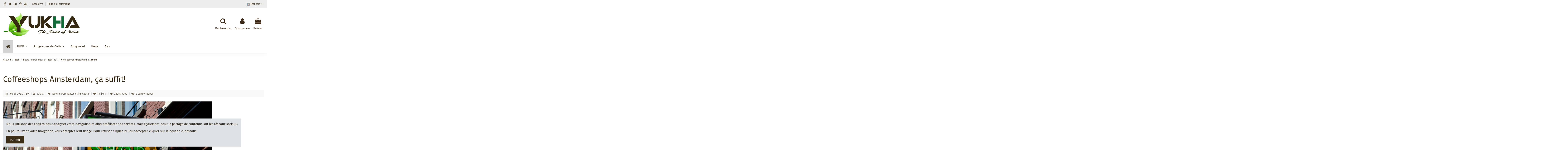

--- FILE ---
content_type: text/html; charset=utf-8
request_url: https://www.weed-growayurveda.com/fr/blog/news-surprenantes-et-insolites-/coffeeshops-amsterdam-ca-suffit
body_size: 15895
content:
<!doctype html>
<html lang="fr">

<head>
    
        
  <meta charset="utf-8">


  <meta http-equiv="x-ua-compatible" content="ie=edge">



  <script async src="https://www.googletagmanager.com/gtag/js?id=UA-155095805-1"></script>
<script>
  
  window.dataLayer = window.dataLayer || [];
  function gtag(){dataLayer.push(arguments);}
  gtag('js', new Date());

  gtag('config', 'UA-155095805-1');
  
</script>
  


  


  <title>Coffeeshops Amsterdam, ça suffit! - YUKHA®</title>
  
    
  
  
    
  
  <meta name="description" content="Amsterdam, dans le but de réprimer le nombre croissant de «touristes de la drogue» à petit budget, envisage d&#039;interdire la vente de marijuana aux étrangers dans ses célèbres cafés">
  <meta name="keywords" content="coffeeshops, amsterdam">
    
      <link rel="canonical" href="https://www.weed-growayurveda.com/fr/blog/news-surprenantes-et-insolites-/coffeeshops-amsterdam-ca-suffit">
    

  
      

  
    



  


  

  

  
    
  



			<meta  content="Coffeeshops Amsterdam, ça suffit!">
		<meta  content="https://www.weed-growayurveda.com/fr/blog/news-surprenantes-et-insolites-/coffeeshops-amsterdam-ca-suffit" />
	<meta  content="YUKHA®"/>
	<meta  content="article"/>

			<meta  content="https://www.weed-growayurveda.com/modules/ph_simpleblog/covers/65-thumb.jpg" />
	
			<meta  content="Amsterdam, dans le but de réprimer le nombre croissant de «touristes de la drogue» à petit budget, envisage d&#039;interdire la vente de marijuana aux étrangers dans ses célèbres cafés">
	
	<meta  content="0"/>
	<meta  content="0"/>





      <meta name="viewport" content="initial-scale=1,user-scalable=no,maximum-scale=1,width=device-width">
  


  <meta name="theme-color" content="#3d2f17">
  <meta name="msapplication-navbutton-color" content="#3d2f17">


  <link rel="icon" type="image/vnd.microsoft.icon" href="https://www.weed-growayurveda.com/img/favicon.ico?1635845860">
  <link rel="shortcut icon" type="image/x-icon" href="https://www.weed-growayurveda.com/img/favicon.ico?1635845860">
      <link rel="apple-touch-icon" href="/img/cms/apple-touch-icon_1.png">
        <link rel="icon" sizes="192x192" href="/img/cms/android-touch-icon_1.png">
  




    <link rel="stylesheet" href="https://www.weed-growayurveda.com/themes/warehouse/assets/cache/theme-6460172955.css" type="text/css" media="all">




<link rel="preload" as="font"
      href="/themes/warehouse/assets/css/font-awesome/fonts/fontawesome-webfont.woff?v=4.7.0"
      type="font/woff" crossorigin="anonymous">
<link rel="preload" as="font"
      href="/themes/warehouse/assets/css/font-awesome/fonts/fontawesome-webfont.woff2?v=4.7.0"
      type="font/woff2" crossorigin="anonymous">


<link  rel="preload stylesheet"  as="style" href="/themes/warehouse/assets/css/font-awesome/css/font-awesome-preload.css"
       type="text/css" crossorigin="anonymous">





  

  <script>
        var AdvancedEmailGuardData = {"meta":{"isGDPREnabled":true,"isLegacyOPCEnabled":false,"isLegacyMAModuleEnabled":false,"validationError":null},"settings":{"recaptcha":{"type":"v2_cbx","key":"6LcyhqgUAAAAABPJaAhHfHhCUOSq7lD1bEXUlAed","forms":{"contact_us":{"size":"normal","align":"offset","offset":3},"register":{"size":"normal","align":"center","offset":1},"newsletter":{"size":"normal","align":"left","offset":1},"send_to_friend":{"size":"compact","align":"left","offset":1}},"language":"shop","theme":"light","position":"bottomright","hidden":false,"deferred":true}},"context":{"ps":{"v17":true,"v17pc":true,"v17ch":true,"v16":false,"v161":false,"v15":false},"languageCode":"fr","pageName":"single"},"trans":{"genericError":"Une erreur s'est produite, veuillez r\u00e9essayer."}};
        var elementorFrontendConfig = {"isEditMode":"","stretchedSectionContainer":"","instagramToken":false,"is_rtl":false,"ajax_csfr_token_url":"https:\/\/www.weed-growayurveda.com\/fr\/module\/iqitelementor\/Actions?process=handleCsfrToken&ajax=1"};
        var iqitTheme = {"rm_sticky":"down","rm_breakpoint":0,"op_preloader":"0","cart_style":"floating","cart_confirmation":"modal","h_layout":"3","f_fixed":"","f_layout":"3","h_absolute":"0","h_sticky":"header","hw_width":"inherit","hm_submenu_width":"fullwidth-background","h_search_type":"box","pl_lazyload":true,"pl_infinity":false,"pl_rollover":true,"pl_crsl_autoplay":false,"pl_slider_ld":4,"pl_slider_d":4,"pl_slider_t":3,"pl_slider_p":2,"pp_thumbs":"bottom","pp_zoom":"inner","pp_image_layout":"carousel","pp_tabs":"tabh","pl_grid_qty":false};
        var iqitmegamenu = {"sticky":"false","containerSelector":"#wrapper > .container"};
        var lineven_hcom = {"id":"93","name":"homecomments","is_test_mode":0,"ajax":{"id_guest":"6971bba5a0ca9","id_customer":0,"customer_token":"da39a3ee5e6b4b0d3255bfef95601890afd80709","guest_token":"2404eb8a1b1c735d1c02eb7c651fa1736b30a1c0"},"urls":{"service_dispatcher_url":"https:\/\/www.weed-growayurveda.com\/fr\/module\/homecomments\/servicedispatcher","service_dispatcher_ssl_url":"https:\/\/www.weed-growayurveda.com\/fr\/module\/homecomments\/servicedispatcher","short_url":"modules\/homecomments\/","base_url":"\/modules\/homecomments\/","css_url":"\/modules\/homecomments\/views\/css\/","cart_url":"https:\/\/www.weed-growayurveda.com\/fr\/panier?action=show","order_url":"https:\/\/www.weed-growayurveda.com\/fr\/commande"}};
        var ph_sharing_img = "https:\/\/www.weed-growayurveda.com\/modules\/ph_simpleblog\/featured\/65.jpg";
        var ph_sharing_name = "Coffeeshops Amsterdam, \u00e7a suffit!";
        var ph_sharing_url = "https:\/\/www.weed-growayurveda.com\/fr\/blog\/news-surprenantes-et-insolites-\/coffeeshops-amsterdam-ca-suffit";
        var ph_simpleblog_ajax = "https:\/\/www.weed-growayurveda.com\/fr\/module\/ph_simpleblog\/ajax";
        var ph_simpleblog_token = "95713430dd28437872ce600d8b076e2d";
        var prestashop = {"cart":{"products":[],"totals":{"total":{"type":"total","label":"Total","amount":0,"value":"0,00\u00a0\u20ac"},"total_including_tax":{"type":"total","label":"Total TTC","amount":0,"value":"0,00\u00a0\u20ac"},"total_excluding_tax":{"type":"total","label":"Total HT :","amount":0,"value":"0,00\u00a0\u20ac"}},"subtotals":{"products":{"type":"products","label":"Sous-total","amount":0,"value":"0,00\u00a0\u20ac"},"discounts":null,"shipping":{"type":"shipping","label":"Livraison","amount":0,"value":""},"tax":null},"products_count":0,"summary_string":"0 articles","vouchers":{"allowed":1,"added":[]},"discounts":[],"minimalPurchase":0,"minimalPurchaseRequired":""},"currency":{"id":1,"name":"Euro","iso_code":"EUR","iso_code_num":"978","sign":"\u20ac"},"customer":{"lastname":null,"firstname":null,"email":null,"birthday":null,"newsletter":null,"newsletter_date_add":null,"optin":null,"website":null,"company":null,"siret":null,"ape":null,"is_logged":false,"gender":{"type":null,"name":null},"addresses":[]},"language":{"name":"Fran\u00e7ais (French)","iso_code":"fr","locale":"fr-FR","language_code":"fr","is_rtl":"0","date_format_lite":"d\/m\/Y","date_format_full":"d\/m\/Y H:i:s","id":1},"page":{"title":"","canonical":"https:\/\/www.weed-growayurveda.com\/fr\/blog\/news-surprenantes-et-insolites-\/coffeeshops-amsterdam-ca-suffit","meta":{"title":"YUKHA\u00ae","description":"","keywords":"","robots":"index"},"page_name":"module-ph_simpleblog-single","body_classes":{"lang-fr":true,"lang-rtl":false,"country-ES":true,"currency-EUR":true,"layout-full-width":true,"page-":true,"tax-display-enabled":true,"blog-for-prestashop-single-65":true},"admin_notifications":[]},"shop":{"name":"YUKHA\u00ae","logo":"https:\/\/www.weed-growayurveda.com\/img\/logo-1635491032.jpg","stores_icon":"https:\/\/www.weed-growayurveda.com\/img\/logo_stores.png","favicon":"https:\/\/www.weed-growayurveda.com\/img\/favicon.ico"},"urls":{"base_url":"https:\/\/www.weed-growayurveda.com\/","current_url":"https:\/\/www.weed-growayurveda.com\/fr\/blog\/news-surprenantes-et-insolites-\/coffeeshops-amsterdam-ca-suffit","shop_domain_url":"https:\/\/www.weed-growayurveda.com","img_ps_url":"https:\/\/www.weed-growayurveda.com\/img\/","img_cat_url":"https:\/\/www.weed-growayurveda.com\/img\/c\/","img_lang_url":"https:\/\/www.weed-growayurveda.com\/img\/l\/","img_prod_url":"https:\/\/www.weed-growayurveda.com\/img\/p\/","img_manu_url":"https:\/\/www.weed-growayurveda.com\/img\/m\/","img_sup_url":"https:\/\/www.weed-growayurveda.com\/img\/su\/","img_ship_url":"https:\/\/www.weed-growayurveda.com\/img\/s\/","img_store_url":"https:\/\/www.weed-growayurveda.com\/img\/st\/","img_col_url":"https:\/\/www.weed-growayurveda.com\/img\/co\/","img_url":"https:\/\/www.weed-growayurveda.com\/themes\/warehouse\/assets\/img\/","css_url":"https:\/\/www.weed-growayurveda.com\/themes\/warehouse\/assets\/css\/","js_url":"https:\/\/www.weed-growayurveda.com\/themes\/warehouse\/assets\/js\/","pic_url":"https:\/\/www.weed-growayurveda.com\/upload\/","pages":{"address":"https:\/\/www.weed-growayurveda.com\/fr\/adresse","addresses":"https:\/\/www.weed-growayurveda.com\/fr\/adresses","authentication":"https:\/\/www.weed-growayurveda.com\/fr\/connexion","cart":"https:\/\/www.weed-growayurveda.com\/fr\/panier","category":"https:\/\/www.weed-growayurveda.com\/fr\/index.php?controller=category","cms":"https:\/\/www.weed-growayurveda.com\/fr\/index.php?controller=cms","contact":"https:\/\/www.weed-growayurveda.com\/fr\/nous-contacter","discount":"https:\/\/www.weed-growayurveda.com\/fr\/reduction","guest_tracking":"https:\/\/www.weed-growayurveda.com\/fr\/suivi-commande-invite","history":"https:\/\/www.weed-growayurveda.com\/fr\/historique-commandes","identity":"https:\/\/www.weed-growayurveda.com\/fr\/identite","index":"https:\/\/www.weed-growayurveda.com\/fr\/","my_account":"https:\/\/www.weed-growayurveda.com\/fr\/mon-compte","order_confirmation":"https:\/\/www.weed-growayurveda.com\/fr\/confirmation-commande","order_detail":"https:\/\/www.weed-growayurveda.com\/fr\/index.php?controller=order-detail","order_follow":"https:\/\/www.weed-growayurveda.com\/fr\/suivi-commande","order":"https:\/\/www.weed-growayurveda.com\/fr\/commande","order_return":"https:\/\/www.weed-growayurveda.com\/fr\/index.php?controller=order-return","order_slip":"https:\/\/www.weed-growayurveda.com\/fr\/avoirs","pagenotfound":"https:\/\/www.weed-growayurveda.com\/fr\/page-introuvable","password":"https:\/\/www.weed-growayurveda.com\/fr\/recuperation-mot-de-passe","pdf_invoice":"https:\/\/www.weed-growayurveda.com\/fr\/index.php?controller=pdf-invoice","pdf_order_return":"https:\/\/www.weed-growayurveda.com\/fr\/index.php?controller=pdf-order-return","pdf_order_slip":"https:\/\/www.weed-growayurveda.com\/fr\/index.php?controller=pdf-order-slip","prices_drop":"https:\/\/www.weed-growayurveda.com\/fr\/promotions","product":"https:\/\/www.weed-growayurveda.com\/fr\/index.php?controller=product","search":"https:\/\/www.weed-growayurveda.com\/fr\/recherche","sitemap":"https:\/\/www.weed-growayurveda.com\/fr\/sitemap","stores":"https:\/\/www.weed-growayurveda.com\/fr\/magasins","supplier":"https:\/\/www.weed-growayurveda.com\/fr\/fournisseur","register":"https:\/\/www.weed-growayurveda.com\/fr\/connexion?create_account=1","order_login":"https:\/\/www.weed-growayurveda.com\/fr\/commande?login=1"},"alternative_langs":[],"theme_assets":"\/themes\/warehouse\/assets\/","actions":{"logout":"https:\/\/www.weed-growayurveda.com\/fr\/?mylogout="},"no_picture_image":{"bySize":{"small_default":{"url":"https:\/\/www.weed-growayurveda.com\/img\/p\/fr-default-small_default.jpg","width":98,"height":127},"cart_default":{"url":"https:\/\/www.weed-growayurveda.com\/img\/p\/fr-default-cart_default.jpg","width":125,"height":162},"home_default":{"url":"https:\/\/www.weed-growayurveda.com\/img\/p\/fr-default-home_default.jpg","width":236,"height":305},"large_default":{"url":"https:\/\/www.weed-growayurveda.com\/img\/p\/fr-default-large_default.jpg","width":381,"height":492},"medium_default":{"url":"https:\/\/www.weed-growayurveda.com\/img\/p\/fr-default-medium_default.jpg","width":452,"height":584},"thickbox_default":{"url":"https:\/\/www.weed-growayurveda.com\/img\/p\/fr-default-thickbox_default.jpg","width":1100,"height":1422}},"small":{"url":"https:\/\/www.weed-growayurveda.com\/img\/p\/fr-default-small_default.jpg","width":98,"height":127},"medium":{"url":"https:\/\/www.weed-growayurveda.com\/img\/p\/fr-default-large_default.jpg","width":381,"height":492},"large":{"url":"https:\/\/www.weed-growayurveda.com\/img\/p\/fr-default-thickbox_default.jpg","width":1100,"height":1422},"legend":""}},"configuration":{"display_taxes_label":true,"display_prices_tax_incl":true,"is_catalog":false,"show_prices":true,"opt_in":{"partner":false},"quantity_discount":{"type":"discount","label":"Remise sur prix unitaire"},"voucher_enabled":1,"return_enabled":0},"field_required":[],"breadcrumb":{"links":[{"title":"Accueil","url":"https:\/\/www.weed-growayurveda.com\/fr\/"},{"title":"Blog","url":"https:\/\/www.weed-growayurveda.com\/fr\/blog"},{"title":"News surprenantes et insolites !","url":"https:\/\/www.weed-growayurveda.com\/fr\/blog\/news-surprenantes-et-insolites-"},{"title":"Coffeeshops Amsterdam, \u00e7a suffit!","url":"https:\/\/www.weed-growayurveda.com\/fr\/blog\/news-surprenantes-et-insolites-\/coffeeshops-amsterdam-ca-suffit"}],"count":4},"link":{"protocol_link":"https:\/\/","protocol_content":"https:\/\/"},"time":1769061285,"static_token":"63443e15489f84e1c66add996a097a0c","token":"786cc5a1e5d723e42124a5763f1d7515","debug":false};
        var psr_icon_color = "#F19D76";
      </script>



   

<!-- MODULE Lineven Home Comments -->
	<style>
                    .lhcom_list_reviews .star_display_off, .star_display_off,
            .lhcom_list_reviews .star_display_on, .star_display_on,
            .lhcom_list_reviews .star_display_half, .star_display_half
            { float: left; width: 17px; height: 17px; overflow: hidden; margin-right: 1px;}
            .lhcom_list_reviews .star_display_off_by_16, .star_display_off_by_16,
            .lhcom_list_reviews .star_display_on_by_16, .star_display_on_by_16,
            .lhcom_list_reviews .star_display_half_by_16, .star_display_half_by_16
            { float: left; width: 17px; height: 17px; overflow: hidden; margin-right: 1px;}

            .lhcom_list_reviews .star_display_off_by_16,
            .star_display_off_by_16 { background: url(https://www.weed-growayurveda.com/modules/homecomments/views/img/rating/stars16.png) no-repeat 0 0 }
            .lhcom_list_reviews .star_display_on_by_16,
            .star_display_on_by_16 { background: url(https://www.weed-growayurveda.com/modules/homecomments/views/img/rating/stars16.png) no-repeat 0 -40px }
            .lhcom_list_reviews .star_display_half_by_16,
            .star_display_half_by_16 { background: url(https://www.weed-growayurveda.com/modules/homecomments/views/img/rating/stars16.png) no-repeat 0 -60px }
                            .lhcom_list_reviews .star_display_off,
                    .star_display_off { background: url(https://www.weed-growayurveda.com/modules/homecomments/views/img/rating/stars16.png) no-repeat 0 0 }
                .lhcom_list_reviews .star_display_on,
                    .star_display_on { background: url(https://www.weed-growayurveda.com/modules/homecomments/views/img/rating/stars16.png) no-repeat 0 -40px }
                .lhcom_list_reviews .star_display_half,
                    .star_display_half { background: url(https://www.weed-growayurveda.com/modules/homecomments/views/img/rating/stars16.png) no-repeat 0 -60px }
                .average_star_position { margin-left: 45px;}
                        #lhcom_post_review .review_form .rating .star-rating,
            #lhcom_post_review .review_form .rating .star-rating a { background: url(https://www.weed-growayurveda.com/modules/homecomments/views/img/rating/stars16.png) no-repeat 0 0 }
            #lhcom_post_review .review_form .alternative_rating { background : url('https://www.weed-growayurveda.com/modules/homecomments/views/img/rating/stars16.png') repeat-x 0 0; }
            #lhcom_post_review .review_form .alternative_rating input:checked + label,
            #lhcom_post_review .review_form .alternative_rating :hover input:checked:hover + label {
                background : url('https://www.weed-growayurveda.com/modules/homecomments/views/img/rating/stars16.png') repeat-x 0 -40px; margin: 0; padding: 0;
            }
            #lhcom_post_review .review_form .alternative_rating:hover input:hover + label {
                background : url('https://www.weed-growayurveda.com/modules/homecomments/views/img/rating/stars16.png') repeat-x 0 -20px; margin: 0; padding: 0;
            }
        
   </style>
		            <link href="https://fonts.googleapis.com/icon?family=Material+Icons" rel="stylesheet">
    <!-- MODULE Lineven Home Comments -->


<script type="text/javascript">
    var pbc_labels = ['days', 'hours', 'minutes', 'seconds'];
    var pbc_labels_lang = {
        'days': 'jours',
        'hours': 'heures',
        'minutes': 'minutes',
        'seconds': 'secondes'
    };
    var pbc_labels_lang_1 = {
        'days': 'jour',
        'hours': 'heure',
        'minutes': 'minute',
        'seconds': 'seconde'
    };
    var pbc_offer_txt = "L'offre se termine dans:";
    var pbc_psv = 1.7;
    var pbc_ajax_url = "https://www.weed-growayurveda.com/fr/module/pstbannercountdownpro/ajax";
    var pbc_static_token = "63443e15489f84e1c66add996a097a0c";
    var pbc_preview_txt = "Aperçu de la bannière";
</script><script type="text/javascript">
// <![CDATA[
    var cc = "single";
    var pv = "1.7.8.7";
    var is_required_label = " is required";
    var action_url = "https://www.weed-growayurveda.com/fr/module/privateshop/ajax?action=CheckFields&ajax=1";
//]]>
</script>

            <script type="text/javascript" src="/js/jquery/jquery-3.4.1.min.js"></script>
            <script type="text/javascript" src="/js/jquery/jquery-migrate-1.2.1.min.js"></script>
            <script type="text/javascript" src="/js/jquery/ui/jquery.ui.core.min.js"></script>
            <script type="text/javascript" src="/js/jquery/ui/jquery.ui.widget.min.js"></script>
            <script type="text/javascript" src="/js/jquery/ui/jquery.ui.mouse.min.js"></script>
            <script type="text/javascript" src="/js/jquery/ui/jquery.ui.slider.min.js"></script>
            <script type="text/javascript" src="/js/jquery/ui/jquery.ui.core.min.js"></script>
            <script type="text/javascript" src="/js/jquery/ui/jquery.ui.datepicker.min.js"></script>
            <script type="text/javascript" src="/js/jquery/ui/i18n/jquery.ui.datepicker-fr.js"></script>
            <script type="text/javascript" src="/js/jquery/plugins/timepicker/jquery-ui-timepicker-addon.js"></script>
            <script type="text/javascript" src="/modules/privateshop/views/js/extrafields/privateshopfields.js"></script>
            <script type="text/javascript" src="/modules/privateshop/views/js/extrafields/validate_privateshopfields.js"></script>
    
            <link rel="stylesheet" type="text/css" href="/js/jquery/ui/themes/base/jquery.ui.theme.css">
            <link rel="stylesheet" type="text/css" href="/js/jquery/ui/themes/base/jquery.ui.slider.css">
            <link rel="stylesheet" type="text/css" href="/js/jquery/ui/themes/base/jquery.ui.core.css">
            <link rel="stylesheet" type="text/css" href="/js/jquery/ui/themes/base/jquery.ui.theme.css">
            <link rel="stylesheet" type="text/css" href="/js/jquery/ui/themes/base/jquery.ui.datepicker.css">
            <link rel="stylesheet" type="text/css" href="/js/jquery/ui/themes/base/jquery.ui.core.css">
            <link rel="stylesheet" type="text/css" href="/js/jquery/plugins/timepicker/jquery-ui-timepicker-addon.css">
            <link rel="stylesheet" type="text/css" href="/modules/privateshop/views/css/privateshopfields.css">
    
	<meta data-module="adp-microdatos-opengraph-begin_p17v3.5.2" />
	<meta property="og:url" content="https://www.weed-growayurveda.com/fr/blog/news-surprenantes-et-insolites-/coffeeshops-amsterdam-ca-suffit" />

	<meta property="og:title" content="YUKHA®" />
	<meta property="og:site_name" content="YUKHA®" />
	<meta property="og:locale" content="fr" />
				<meta property="og:locale:alternate" content="es_es" />
				<meta property="og:locale:alternate" content="en_gb" />
				<meta property="og:locale:alternate" content="nl_nl" />
				<meta property="og:locale:alternate" content="de_de" />
				<meta property="og:locale:alternate" content="it_it" />
				<meta property="og:locale:alternate" content="pt_pt" />
				<meta property="og:locale:alternate" content="en_us" />
	
	
<!-- TwitterCard -->
<meta name="twitter:card" content="summary_large_image">

	<meta name="twitter:title" content="YUKHA®">



<meta name="twitter:site" content="YUKHA®">

<meta name="twitter:creator" content="YUKHA®">

<meta name="twitter:domain" content="https://www.weed-growayurveda.com/fr/blog/news-surprenantes-et-insolites-/coffeeshops-amsterdam-ca-suffit">
	
	<meta data-module="adp-microdatos-opengraph-end_p17v3.5.2" />

<!-- Microdatos LocalBusiness -->
	
<script type="application/ld+json" id="adpmicrodatos-localbusiness-ps17v3.5.2">
{
    "name":"YUKHA\u00ae",
    "url": "https://www.weed-growayurveda.com/",
    "email" : "shop@weed-growayurveda.com",
    "address": {
        "@type": "PostalAddress",
        "addressLocality": "HUESCA",
        "postalCode": "22006",
        "streetAddress": "C\/ Valent\u00edn Gardeta, 30, 3\u00ba A21",
        "addressRegion": "Huesca",
        "addressCountry": "ES"
    },
    "image": {
            "@type": "ImageObject",
            "url":  "https://www.weed-growayurveda.com/img/logo-1635491032.jpg"
    },
        "priceRange": "15.55 - 69.65",
    "telephone": "+34 640375024",
    
        
    "@type": "LocalBusiness",
    "@context": "http://schema.org"
}
</script>

<!-- Microdatos Webpage -->
	
<script type="application/ld+json" id="adpmicrodatos-webpage-ps17v3.5.2">
{
    "@context": "http://schema.org",
    "@type" : "WebPage",
    "isPartOf": [{
        "@type":"WebSite",
        "url":  "https://www.weed-growayurveda.com/fr/",
        "name": "YUKHA\u00ae"
    }],
    "name": "YUKHA\u00ae",
    "url": "https://www.weed-growayurveda.com/fr/blog/news-surprenantes-et-insolites-/coffeeshops-amsterdam-ca-suffit"
}
</script>


<!-- Microdatos Store -->
	
<script type="application/ld+json" id="adpmicrodatos-store-ps17v3.5.2">
{
    "@context": "http://schema.org",
    "@type": "Store",
    "name":"YUKHA\u00ae",
    "url": "https://www.weed-growayurveda.com/fr/",
    "address": {
            "@type": "PostalAddress",
            "addressLocality": "HUESCA",
            "postalCode": "22006",
            "streetAddress": "C\/ Valent\u00edn Gardeta, 30, 3\u00ba A21" ,
            "addressRegion": "Huesca",
            "addressCountry": "Spain"        },
        "image": {
            "@type": "ImageObject",
            "url":  "https://www.weed-growayurveda.com/img/st/1.jpg"
    },
            "geo": {
        "@type": "GeoCoordinates",
        "latitude": "42.13849700",
        "longitude": "-0.39670700"
    },
        "priceRange": "15.55 - 69.65",
        "openingHoursSpecification": [
                        { "@type": "OpeningHoursSpecification","dayOfWeek": "http://schema.org/Monday","opens": "09:00AM","closes": "12:00 AM / 02:00PM" }
                                    ,{ "@type": "OpeningHoursSpecification","dayOfWeek": "http://schema.org/Tuesday","opens": "09:00AM","closes": "12:00 AM / 02:00PM" }
                                    ,{ "@type": "OpeningHoursSpecification","dayOfWeek": "http://schema.org/Wednesday","opens": "09:00AM","closes": "12:00 AM / 02:00PM" }
                                    ,{ "@type": "OpeningHoursSpecification","dayOfWeek": "http://schema.org/Thursday","opens": "09:00AM","closes": "12:00 AM / 02:00PM" }
                                    ,{ "@type": "OpeningHoursSpecification","dayOfWeek": "http://schema.org/Friday","opens": "09:00AM","closes": "12:00 AM / 02:00PM" }
                                    ,{ "@type": "OpeningHoursSpecification","dayOfWeek": "http://schema.org/Saturday","opens": "Closed","closes": "" }
                                    ,{ "@type": "OpeningHoursSpecification","dayOfWeek": "http://schema.org/Sunday","opens": "Closed","closes": "" }
                    ],
        "telephone": "+34 672334700"
}
</script>








    
    </head>

<body id="module-ph_simpleblog-single" class="lang-fr country-es currency-eur layout-full-width page- tax-display-enabled blog-for-prestashop-single-65 body-desktop-header-style-w-3">


    




    


<main id="main-page-content"  >
    
            

    <header id="header" class="desktop-header-style-w-3">
        
            
  <div class="header-banner">
    
  </div>




            <nav class="header-nav">
        <div class="container">
    
        <div class="row justify-content-between">
            <div class="col col-auto col-md left-nav">
                 <div class="d-inline-block"> 

<ul class="social-links _topbar"   itemid="#store-organization">
    <li class="facebook"><a  href="https://www.facebook.com/yukhaweedgrow" target="_blank" rel="noreferrer noopener"><i class="fa fa-facebook fa-fw" aria-hidden="true"></i></a></li>  <li class="twitter"><a  href="https://twitter.com/GrowYukha" target="_blank" rel="noreferrer noopener"><i class="fa fa-twitter fa-fw" aria-hidden="true"></i></a></li>  <li class="instagram"><a  href="https://www.instagram.com/yukhaweedgrow/" target="_blank" rel="noreferrer noopener"><i class="fa fa-instagram fa-fw" aria-hidden="true"></i></a></li>    <li class="pinterest"><a  href="https://www.pinterest.fr/YukhaWeedGrow/" target="_blank" rel="noreferrer noopener"><i class="fa fa-pinterest-p fa-fw" aria-hidden="true"></i></a></li>  <li class="youtube"><a href="https://www.youtube.com/channel/UCchR5V-DyopEC9drN7rO53g" target="_blank" rel="noreferrer noopener"><i class="fa fa-youtube fa-fw" aria-hidden="true"></i></a></li>    </ul>

 </div>                             <div class="block-iqitlinksmanager block-iqitlinksmanager-2 block-links-inline d-inline-block">
            <ul>
                                                            <li>
                            <a
                                    href="https://www.weed-growayurveda.com/fr/compte-professionnel"
                                                                                                    >
                                Accès Pro
                            </a>
                        </li>
                                                                                <li>
                            <a
                                    href="https://www.weed-growayurveda.com/fr/faqs"
                                                                                                    >
                                Foire aux questions
                            </a>
                        </li>
                                                </ul>
        </div>
    
            </div>
            <div class="col col-auto center-nav text-center">
                
             </div>
            <div class="col col-auto col-md right-nav text-right">
                

<div id="language_selector" class="d-inline-block">
    <div class="language-selector-wrapper d-inline-block">
        <div class="language-selector dropdown js-dropdown">
            <a class="expand-more" data-toggle="dropdown" data-iso-code="fr"><img width="16" height="11" src="https://www.weed-growayurveda.com/img/l/1.jpg" alt="Français" class="img-fluid lang-flag" /> Français <i class="fa fa-angle-down fa-fw" aria-hidden="true"></i></a>
            <div class="dropdown-menu">
                <ul>
                                            <li  class="current" >
                            <a href="https://www.weed-growayurveda.com/fr/blog/news-surprenantes-et-insolites-/coffeeshops-amsterdam-ca-suffit" rel="alternate" hreflang="fr"
                               class="dropdown-item"><img width="16" height="11" src="https://www.weed-growayurveda.com/img/l/1.jpg" alt="Français" class="img-fluid lang-flag"  data-iso-code="fr"/> Français</a>
                        </li>
                                            <li >
                            <a href="https://www.weed-growayurveda.com/es/blog/news-surprenantes-et-insolites-/coffeeshops-amsterdam-ca-suffit" rel="alternate" hreflang="es"
                               class="dropdown-item"><img width="16" height="11" src="https://www.weed-growayurveda.com/img/l/3.jpg" alt="Español" class="img-fluid lang-flag"  data-iso-code="es"/> Español</a>
                        </li>
                                            <li >
                            <a href="https://www.weed-growayurveda.com/gb/blog/news-surprenantes-et-insolites-/coffeeshops-amsterdam-ca-suffit" rel="alternate" hreflang="gb"
                               class="dropdown-item"><img width="16" height="11" src="https://www.weed-growayurveda.com/img/l/6.jpg" alt="English GB" class="img-fluid lang-flag"  data-iso-code="gb"/> English GB</a>
                        </li>
                                            <li >
                            <a href="https://www.weed-growayurveda.com/nl/blog/news-surprenantes-et-insolites-/coffeeshops-amsterdam-ca-suffit" rel="alternate" hreflang="nl"
                               class="dropdown-item"><img width="16" height="11" src="https://www.weed-growayurveda.com/img/l/7.jpg" alt="Nederlands" class="img-fluid lang-flag"  data-iso-code="nl"/> Nederlands</a>
                        </li>
                                            <li >
                            <a href="https://www.weed-growayurveda.com/de/blog/news-surprenantes-et-insolites-/coffeeshops-amsterdam-ca-suffit" rel="alternate" hreflang="de"
                               class="dropdown-item"><img width="16" height="11" src="https://www.weed-growayurveda.com/img/l/8.jpg" alt="Deutsch" class="img-fluid lang-flag"  data-iso-code="de"/> Deutsch</a>
                        </li>
                                            <li >
                            <a href="https://www.weed-growayurveda.com/it/blog/news-surprenantes-et-insolites-/coffeeshops-amsterdam-ca-suffit" rel="alternate" hreflang="it"
                               class="dropdown-item"><img width="16" height="11" src="https://www.weed-growayurveda.com/img/l/9.jpg" alt="Italiano" class="img-fluid lang-flag"  data-iso-code="it"/> Italiano</a>
                        </li>
                                            <li >
                            <a href="https://www.weed-growayurveda.com/pt/blog/news-surprenantes-et-insolites-/coffeeshops-amsterdam-ca-suffit" rel="alternate" hreflang="pt"
                               class="dropdown-item"><img width="16" height="11" src="https://www.weed-growayurveda.com/img/l/10.jpg" alt="Português PT" class="img-fluid lang-flag"  data-iso-code="pt"/> Português PT</a>
                        </li>
                                            <li >
                            <a href="https://www.weed-growayurveda.com/en/blog/news-surprenantes-et-insolites-/coffeeshops-amsterdam-ca-suffit" rel="alternate" hreflang="en"
                               class="dropdown-item"><img width="16" height="11" src="https://www.weed-growayurveda.com/img/l/11.jpg" alt="English" class="img-fluid lang-flag"  data-iso-code="en"/> English</a>
                        </li>
                                    </ul>
            </div>
        </div>
    </div>
</div>

             </div>
        </div>

                        </div>
            </nav>
        



<div id="desktop-header" class="desktop-header-style-3">
    
            
<div class="header-top">
    <div id="desktop-header-container" class="container">
        <div class="row align-items-center">
                            <div class="col col-auto col-header-left">
                    <div id="desktop_logo">
                        
  <a href="https://www.weed-growayurveda.com/fr/">
    <img class="logo img-fluid"
         src="https://www.weed-growayurveda.com/img/logo-1635491032.jpg"
          srcset="/img/retina_logo.png 2x"         alt="YUKHA®"
         width="370"
         height="115"
    >
  </a>

                    </div>
                    
                </div>
                <div class="col col-header-center">
                                        
                </div>
                        <div class="col col-auto col-header-right">
                <div class="row no-gutters justify-content-end">
                                            <div id="header-search-btn" class="col col-auto header-btn-w header-search-btn-w">
    <a data-toggle="dropdown" id="header-search-btn-drop"  class="header-btn header-search-btn" data-display="static">
        <i class="fa fa-search fa-fw icon" aria-hidden="true"></i>
        <span class="title">Rechercher</span>
    </a>
            <div class="dropdown-content dropdown-menu dropdown-search">
            
<!-- Block search module TOP -->
<div id="search_widget" class="search-widget" data-search-controller-url="https://www.weed-growayurveda.com/fr/module/iqitsearch/searchiqit">
    <form method="get" action="https://www.weed-growayurveda.com/fr/module/iqitsearch/searchiqit">
        <div class="input-group">
            <input type="text" name="s" value="" data-all-text="Tout afficher"
                   data-blog-text="Blog post"
                   data-product-text="Product"
                   data-brands-text="Marque"
                   autocomplete="off" autocorrect="off" autocapitalize="off" spellcheck="false"
                   placeholder="Recherche de produits" class="form-control form-search-control" />
            <button type="submit" class="search-btn">
                <i class="fa fa-search"></i>
            </button>
        </div>
    </form>
</div>
<!-- /Block search module TOP -->

        </div>
    </div>
                    
                    
                                            <div id="header-user-btn" class="col col-auto header-btn-w header-user-btn-w">
            <a href="https://www.weed-growayurveda.com/fr/mon-compte"
           title="Identifiez-vous"
           rel="nofollow" class="header-btn header-user-btn">
            <i class="fa fa-user fa-fw icon" aria-hidden="true"></i>
            <span class="title">Connexion</span>
        </a>
    </div>









                                        

                    

                                            
                                                    <div id="ps-shoppingcart-wrapper" class="col col-auto">
    <div id="ps-shoppingcart"
         class="header-btn-w header-cart-btn-w ps-shoppingcart dropdown">
         <div id="blockcart" class="blockcart cart-preview"
         data-refresh-url="//www.weed-growayurveda.com/fr/module/ps_shoppingcart/ajax">
        <a id="cart-toogle" class="cart-toogle header-btn header-cart-btn" data-toggle="dropdown" data-display="static">
            <i class="fa fa-shopping-bag fa-fw icon" aria-hidden="true"><span class="cart-products-count-btn  d-none">0</span></i>
            <span class="info-wrapper">
            <span class="title">Panier</span>
            <span class="cart-toggle-details">
            <span class="text-faded cart-separator"> / </span>
                            Empty
                        </span>
            </span>
        </a>
        <div id="_desktop_blockcart-content" class="dropdown-menu-custom dropdown-menu">
    <div id="blockcart-content" class="blockcart-content" >
        <div class="cart-title">
            <span class="modal-title">Your cart</span>
            <button type="button" id="js-cart-close" class="close">
                <span>×</span>
            </button>
            <hr>
        </div>
                    <span class="no-items">Il n'y a plus d'articles dans votre panier</span>
            </div>
</div> </div>




    </div>
</div>
                                                
                                    </div>
                
            </div>
            <div class="col-12">
                <div class="row">
                    
                </div>
            </div>
        </div>
    </div>
</div>
<div class="container iqit-megamenu-container">	<div id="iqitmegamenu-wrapper" class="iqitmegamenu-wrapper iqitmegamenu-all">
		<div class="container container-iqitmegamenu">
		<div id="iqitmegamenu-horizontal" class="iqitmegamenu  clearfix" role="navigation">

								
				<nav id="cbp-hrmenu" class="cbp-hrmenu cbp-horizontal cbp-hrsub-narrow">
					<ul>
												<li id="cbp-hrmenu-tab-1" class="cbp-hrmenu-tab cbp-hrmenu-tab-1 cbp-onlyicon ">
	<a href="https://www.weed-growayurveda.com/fr/" class="nav-link" >

								<span class="cbp-tab-title"> <i class="icon fa fa-home cbp-mainlink-icon"></i>
								</span>
														</a>
													</li>
												<li id="cbp-hrmenu-tab-2" class="cbp-hrmenu-tab cbp-hrmenu-tab-2  cbp-has-submeu">
	<a href="https://www.weed-growayurveda.com/fr/11-produits-pour-culture-hydroponique-indoor-et-outdoor" class="nav-link" >

								<span class="cbp-tab-title">
								SHOP <i class="fa fa-angle-down cbp-submenu-aindicator"></i></span>
														</a>
														<div class="cbp-hrsub col-8">
								<div class="cbp-hrsub-inner">
									<div class="container iqitmegamenu-submenu-container">
									
																																	




<div class="row menu_row menu-element  first_rows menu-element-id-1">
                

                                                




    <div class="col-2 cbp-menu-column cbp-menu-element menu-element-id-3 ">
        <div class="cbp-menu-column-inner">
                        
                
                
                                            <a href="/fr/11-produits-pour-culture-hydroponique-indoor-et-outdoor">                        <img src="/img/cms/1_menu.png" loading="lazy" class="img-fluid cbp-banner-image"
                             alt="Engrais Cannabis"                                  width="300" height="232"  />
                        </a>                    
                
            

            
            </div>    </div>
                                    




    <div class="col-2 cbp-menu-column cbp-menu-element menu-element-id-4 ">
        <div class="cbp-menu-column-inner">
                        
                
                
                                            <a href="/fr/11-produits-pour-culture-hydroponique-indoor-et-outdoor">                        <img src="/img/cms/2_menu.png" loading="lazy" class="img-fluid cbp-banner-image"
                             alt="Nutriciteur à large spectre"                                  width="300" height="232"  />
                        </a>                    
                
            

            
            </div>    </div>
                                    




    <div class="col-4 cbp-menu-column cbp-menu-element menu-element-id-2 ">
        <div class="cbp-menu-column-inner">
                        
                                                            <span class="cbp-column-title nav-link transition-300">Produits Yukha® </span>
                                    
                
                                            <ul class="cbp-links cbp-valinks">
                                                                                                <li><a href="/fr/engrais-hydroponique-naturel-cannabis/20-cannabis-ayurveda-pack-0723707882266.html"
                                           >Cannabis A.Pack</a>
                                    </li>
                                                                                                                                <li><a href="/fr/produits-pour-culture-hydroponique-indoor-et-outdoor/27-isovedic-g-croissance-des-racines-0723707882297.html"
                                           >Isovedic-G Croissance des racines</a>
                                    </li>
                                                                                                                                <li><a href="/fr/produits-pour-culture-hydroponique-indoor-et-outdoor/28-roots-super-stimulant-racinaire-0723707882303.html"
                                           >Roots Super stimulant racinaire</a>
                                    </li>
                                                                                                                                <li><a href="/fr/produits-pour-culture-hydroponique-indoor-et-outdoor/29-vedica-g-croissance-equilibree-0723707882310.html"
                                           >Vedica-G Croissance équilibrée</a>
                                    </li>
                                                                                                                                <li><a href="/fr/produits-pour-culture-hydroponique-indoor-et-outdoor/30-actin-promoteur-de-vie-microbienne-0723707882327.html"
                                           >Act’In Promoteur de vie microbienne</a>
                                    </li>
                                                                                    </ul>
                    
                
            

            
            </div>    </div>
                                    




    <div class="col-4 cbp-menu-column cbp-menu-element menu-element-id-16 ">
        <div class="cbp-menu-column-inner">
                        
                                                            <span class="cbp-column-title nav-link transition-300">Produits Yukha® </span>
                                    
                
                                            <ul class="cbp-links cbp-valinks">
                                                                                                <li><a href="/fr/produits-pour-culture-hydroponique-indoor-et-outdoor/21-algae-gold-grosses-fleurs-0723707882280.html"
                                           >Algae Gold grosses fleurs</a>
                                    </li>
                                                                                                                                <li><a href="/fr/produits-pour-culture-hydroponique-indoor-et-outdoor/36-isovedic-v-concentre-en-acides-organiques-0786071056046.html"
                                           >Isovedic-V Concentré en acides organiques</a>
                                    </li>
                                                                                                                                <li><a href="/fr/produits-pour-culture-hydroponique-indoor-et-outdoor/37-vedica-s-acides-amines-vegetaux-libres-0786071056053.html"
                                           >Vedica-S Acides aminés végétaux libres</a>
                                    </li>
                                                                                                                                <li><a href="/fr/produits-pour-culture-hydroponique-indoor-et-outdoor/38-algae-silver-formulation-ayurvedique-dalgues-marines-0786071056060.h"
                                           >Algae Silver Formulation ayurvédique d’algues marines</a>
                                    </li>
                                                                                                                                <li><a href="/fr/produits-pour-culture-hydroponique-indoor-et-outdoor/39-protectiva-e-protection-contre-les-champignons-0786071056077.html"
                                           >Protectiva-E Protection contre les champignons</a>
                                    </li>
                                                                                    </ul>
                    
                
            

            
            </div>    </div>
                            
                </div>
																							




<div class="row menu_row menu-element  first_rows menu-element-id-10">
                

                                                




    <div class="col-2 cbp-menu-column cbp-menu-element menu-element-id-11 ">
        <div class="cbp-menu-column-inner">
                        
                
                
                                            <a href="/fr/11-produits-pour-culture-hydroponique-indoor-et-outdoor">                        <img src="/img/cms/3_menu.png" loading="lazy" class="img-fluid cbp-banner-image"
                             alt="Gamme de fertilisants pour Cannabis"                                  width="300" height="232"  />
                        </a>                    
                
            

            
            </div>    </div>
                                    




    <div class="col-2 cbp-menu-column cbp-menu-element menu-element-id-12 ">
        <div class="cbp-menu-column-inner">
                        
                
                
                                            <a href="/fr/11-produits-pour-culture-hydroponique-indoor-et-outdoor">                        <img src="/img/cms/4_menu.png" loading="lazy" class="img-fluid cbp-banner-image"
                             alt="Engrais fleurs de Cannabis"                                  width="300" height="232"  />
                        </a>                    
                
            

            
            </div>    </div>
                                    




    <div class="col-4 cbp-menu-column cbp-menu-element menu-element-id-24 ">
        <div class="cbp-menu-column-inner">
                        
                                                            <span class="cbp-column-title nav-link transition-300">Produits Yukha® </span>
                                    
                
                                            <ul class="cbp-links cbp-valinks">
                                                                                                <li><a href="/fr/produits-pour-culture-hydroponique-indoor-et-outdoor/31-green-up-stimulateur-de-photosynthese-0723707882334.html"
                                           >Green-Up Stimulateur de photosynthèse</a>
                                    </li>
                                                                                                                                <li><a href="/fr/produits-pour-culture-hydroponique-indoor-et-outdoor/32-isovedic-s-formulation-ayurvedique-dacides-fulviques-0723707882341.h"
                                           >Isovedic-S Formulation ayurvédique d’acides fulviques</a>
                                    </li>
                                                                                                                                <li><a href="/fr/produits-pour-culture-hydroponique-indoor-et-outdoor/33-protectiva-l-cicatrisant-liquide-remanent-0723707882358.html"
                                           >Protectiva-L Cicatrisant liquide rémanent</a>
                                    </li>
                                                                                                                                <li><a href="/fr/produits-pour-culture-hydroponique-indoor-et-outdoor/34-algae-special-stimulant-de-croissance-vegetative-0786071056022.html"
                                           >Algae Special Stimulant de croissance végétative</a>
                                    </li>
                                                                                                                                <li><a href="/fr/produits-pour-culture-hydroponique-indoor-et-outdoor/35-defender-plantes-autodefenses-naturelles-0786071056039.html"
                                           >Defender Plantes autodéfenses naturelles</a>
                                    </li>
                                                                                    </ul>
                    
                
            

            
            </div>    </div>
                                    




    <div class="col-4 cbp-menu-column cbp-menu-element menu-element-id-22 ">
        <div class="cbp-menu-column-inner">
                        
                                                            <span class="cbp-column-title nav-link transition-300">Produits Yukha® </span>
                                    
                
                                            <ul class="cbp-links cbp-valinks">
                                                                                                <li><a href="/fr/produits-pour-culture-hydroponique-indoor-et-outdoor/40-protectiva-u-protection-insectes-acariens-champignons-0786071056084."
                                           >Protectiva-U Protection insectes, acariens, champignons</a>
                                    </li>
                                                                                                                                <li><a href="/fr/produits-pour-culture-hydroponique-indoor-et-outdoor/41-tc-24-nutriciteur-a-large-spectre-0786071056091.html"
                                           >TC-24 Nutriciteur à large spectre</a>
                                    </li>
                                                                                                                                <li><a href="/fr/produits-pour-culture-hydroponique-indoor-et-outdoor/42-tc-32-promoteur-de-resine-des-fleurs-0786071056107.html"
                                           >TC-32 Promoteur de résine des fleurs</a>
                                    </li>
                                                                                                                                <li><a href="/fr/produits-pour-culture-hydroponique-indoor-et-outdoor/43-tc-46-enrichisseur-de-terpenes-0786071056114.html"
                                           >TC-46 Enrichisseur de terpènes</a>
                                    </li>
                                                                                    </ul>
                    
                
            

            
            </div>    </div>
                            
                </div>
																							




<div class="row menu_row menu-element  first_rows menu-element-id-18">
                

                                                




    <div class="col-8 cbp-menu-column cbp-menu-element menu-element-id-19 ">
        <div class="cbp-menu-column-inner">
                        
                                                            <span class="cbp-column-title nav-link transition-300">Tous les produits YUKHA® </span>
                                    
                
                    
                                                    <div class="row cbp-categories-row">
                                                                                                            <div class="col-12">
                                            <div class="cbp-category-link-w"><a href="https://www.weed-growayurveda.com/fr/11-produits-pour-culture-hydroponique-indoor-et-outdoor"
                                                                                class="cbp-column-title nav-link cbp-category-title">Produits pour culture hydroponique indoor et outdoor</a>
                                                                                                                                                    
    <ul class="cbp-links cbp-category-tree"><li ><div class="cbp-category-link-w"><a href="https://www.weed-growayurveda.com/fr/12-engrais-hydroponique-naturel-cannabis">Engrais Hydroponique Naturel Cannabis</a></div></li></ul>

                                                                                            </div>
                                        </div>
                                                                                                                                                                    </div>
                                            
                
            

            
            </div>    </div>
                            
                </div>
																					
																			</div>
								</div>
							</div>
													</li>
												<li id="cbp-hrmenu-tab-11" class="cbp-hrmenu-tab cbp-hrmenu-tab-11 ">
	<a href="https://www.weed-growayurveda.com/fr/content/7-programme-de-culture" class="nav-link" >

								<span class="cbp-tab-title">
								Programme de Culture</span>
														</a>
													</li>
												<li id="cbp-hrmenu-tab-3" class="cbp-hrmenu-tab cbp-hrmenu-tab-3 ">
	<a href="https://www.weed-growayurveda.com/fr/blog/actualites-et-conseils-culture-hydroponique-indoor-et-outdoor-" class="nav-link" >

								<span class="cbp-tab-title">
								Blog weed</span>
														</a>
													</li>
												<li id="cbp-hrmenu-tab-14" class="cbp-hrmenu-tab cbp-hrmenu-tab-14 ">
	<a href="https://www.weed-growayurveda.com/fr/blog/news-surprenantes-et-insolites-" class="nav-link" >

								<span class="cbp-tab-title">
								News</span>
														</a>
													</li>
												<li id="cbp-hrmenu-tab-4" class="cbp-hrmenu-tab cbp-hrmenu-tab-4 ">
	<a href="https://www.weed-growayurveda.com/fr/avis-clients" class="nav-link" >

								<span class="cbp-tab-title">
								Avis</span>
														</a>
													</li>
											</ul>
				</nav>
		</div>
		</div>
		<div id="sticky-cart-wrapper"></div>
	</div>

<div id="_desktop_iqitmegamenu-mobile">
	<div id="iqitmegamenu-mobile">
		
		<ul>
		



	
	<li><span class="mm-expand"><i class="fa fa-angle-down expand-icon" aria-hidden="true"></i><i class="fa fa-angle-up close-icon" aria-hidden="true"></i></span><a >Accueil</a>
	<ul><li><a  href="https://www.weed-growayurveda.com/fr/content/1-livraison-retours" >Livraison / Retours</a></li><li><a  href="https://www.weed-growayurveda.com/fr/content/2-donnees-personnelles" >Données personnelles</a></li><li><a  href="https://www.weed-growayurveda.com/fr/content/3-conditions-generales-de-vente" >Conditions générales de vente</a></li><li><a  href="https://www.weed-growayurveda.com/fr/content/4-a-propos" >A propos</a></li><li><a  href="https://www.weed-growayurveda.com/fr/content/5-paiement-securise" >Paiement sécurisé</a></li><li><a  href="https://www.weed-growayurveda.com/fr/content/6-acces-professionnels" >Accès professionnels</a></li><li><a  href="https://www.weed-growayurveda.com/fr/content/7-programme-de-culture" >Programme de Culture</a></li><li><a  href="https://www.weed-growayurveda.com/fr/content/8-pourquoi-nous-preoccupons-nous-uniquement-que-du-bien-etre-humain-et-animal-" >Pourquoi nous préoccupons nous uniquement que du bien-être humain et animal ?</a></li></ul></li><li><span class="mm-expand"><i class="fa fa-angle-down expand-icon" aria-hidden="true"></i><i class="fa fa-angle-up close-icon" aria-hidden="true"></i></span><a  href="https://www.weed-growayurveda.com/fr/11-produits-pour-culture-hydroponique-indoor-et-outdoor" >Produits pour culture hydroponique indoor et outdoor</a>
	<ul><li><a  href="https://www.weed-growayurveda.com/fr/12-engrais-hydroponique-naturel-cannabis" >Engrais Hydroponique Naturel Cannabis</a></li></ul></li><li><a  href="https://www.weed-growayurveda.com/fr/blog/actualites-et-conseils-culture-hydroponique-indoor-et-outdoor-" >Blog Weed</a></li><li><a  href="https://www.weed-growayurveda.com/fr/blog/news-surprenantes-et-insolites-" >News</a></li><li><a  href="https://www.weed-growayurveda.com/fr/content/7-programme-de-culture" >Programme de Culture</a></li><li><a  href="https://www.weed-growayurveda.com/fr/avis-clients" >Commentaires</a></li>
		</ul>
		
	</div>
</div>
</div>


    </div>



    <div id="mobile-header" class="mobile-header-style-1">
                    <div id="mobile-header-sticky">
    <div class="container">
        <div class="mobile-main-bar">
            <div class="row no-gutters align-items-center row-mobile-header">
                <div class="col col-auto col-mobile-btn col-mobile-btn-menu col-mobile-menu-push">
                    <a class="m-nav-btn" data-toggle="dropdown" data-display="static"><i class="fa fa-bars" aria-hidden="true"></i>
                        <span>Menu</span></a>
                    <div id="mobile_menu_click_overlay"></div>
                    <div id="_mobile_iqitmegamenu-mobile" class="dropdown-menu-custom dropdown-menu"></div>
                </div>
                <div id="mobile-btn-search" class="col col-auto col-mobile-btn col-mobile-btn-search">
                    <a class="m-nav-btn" data-toggle="dropdown" data-display="static"><i class="fa fa-search" aria-hidden="true"></i>
                        <span>Rechercher</span></a>
                    <div id="search-widget-mobile" class="dropdown-content dropdown-menu dropdown-mobile search-widget">
                        
                                                    
<!-- Block search module TOP -->
<form method="get" action="https://www.weed-growayurveda.com/fr/module/iqitsearch/searchiqit">
    <div class="input-group">
        <input type="text" name="s" value=""
               placeholder="Rechercher"
               data-all-text="Show all results"
               data-blog-text="Blog post"
               data-product-text="Product"
               data-brands-text="Marque"
               autocomplete="off" autocorrect="off" autocapitalize="off" spellcheck="false"
               class="form-control form-search-control">
        <button type="submit" class="search-btn">
            <i class="fa fa-search"></i>
        </button>
    </div>
</form>
<!-- /Block search module TOP -->

                                                
                    </div>
                </div>
                <div class="col col-mobile-logo text-center">
                    
  <a href="https://www.weed-growayurveda.com/fr/">
    <img class="logo img-fluid"
         src="https://www.weed-growayurveda.com/img/logo-1635491032.jpg"
          srcset="/img/retina_logo.png 2x"         alt="YUKHA®"
         width="370"
         height="115"
    >
  </a>

                </div>
                <div class="col col-auto col-mobile-btn col-mobile-btn-account">
                    <a href="https://www.weed-growayurveda.com/fr/mon-compte" class="m-nav-btn"><i class="fa fa-user" aria-hidden="true"></i>
                        <span>
                            
                                                            Connexion
                                                        
                        </span></a>
                </div>
                
                                <div class="col col-auto col-mobile-btn col-mobile-btn-cart ps-shoppingcart dropdown">
                    <div id="mobile-cart-wrapper">
                    <a id="mobile-cart-toogle"  class="m-nav-btn" data-toggle="dropdown" data-display="static"><i class="fa fa-shopping-bag mobile-bag-icon" aria-hidden="true"><span id="mobile-cart-products-count" class="cart-products-count cart-products-count-btn">
                                
                                                                    0
                                                                
                            </span></i>
                        <span>Panier</span></a>
                    <div id="_mobile_blockcart-content" class="dropdown-menu-custom dropdown-menu"></div>
                    </div>
                </div>
                            </div>
        </div>
    </div>
</div>            </div>




<!-- Twitter -->
<meta  content="summary_large_image">
        
    </header>
    

    <section id="wrapper">
        
        

<nav data-depth="4" class="breadcrumb">
            <div class="container">
                <div class="row align-items-center">
                <div class="col">
                    <ol>
                        
                            


                                 
                                                                            <li>
                                            <a href="https://www.weed-growayurveda.com/fr/"><span>Accueil</span></a>
                                        </li>
                                                                    

                            


                                 
                                                                            <li>
                                            <a href="https://www.weed-growayurveda.com/fr/blog"><span>Blog</span></a>
                                        </li>
                                                                    

                            


                                 
                                                                            <li>
                                            <a href="https://www.weed-growayurveda.com/fr/blog/news-surprenantes-et-insolites-"><span>News surprenantes et insolites !</span></a>
                                        </li>
                                                                    

                            


                                 
                                                                            <li>
                                            <span>Coffeeshops Amsterdam, ça suffit!</span>
                                        </li>
                                                                    

                                                    
                    </ol>
                </div>
                <div class="col col-auto"> </div>
            </div>
                    </div>
        </nav>


        <div id="inner-wrapper" class="container">
            
            
                
<aside id="notifications">
    
    
    
    </aside>
            

            

                
    <div id="content-wrapper" class="js-content-wrapper">
        
        

  <section id="main">

    
      
        <header class="page-header">
            <h1 class="h1 page-title"><span>
    Coffeeshops Amsterdam, ça suffit!
</span></h1>
        </header>
      
    

    
      <div id="content" class="page-content">
        
        
<div class="simpleblog__postInfo text-muted">
    <ul>
    	        <li>
            <i class="fa fa-calendar"></i>
        	<span>
        		<time>
        			19 Feb 2021, 11:59
        		</time>
        	</span>
        </li>
                        <li>
            <i class="fa fa-user"></i>
        	<span>
                                Yukha
                	        </span>
        </li>
                        <li>
            <i class="fa fa-tags"></i>
        	<span>
	        	<a
	        		href="https://www.weed-growayurveda.com/fr/blog/news-surprenantes-et-insolites-"
	        		title="News surprenantes et insolites !"
	        	>
	        		News surprenantes et insolites !
	        	</a>
	        </span>

        </li>
                        <li>
        	<a href="#" data-guest="0" data-post="65" class="simpleblog-like-button">
                <i class="fa fa-heart"></i>
	        	<span class="likes-count">
	        		10
	        	</span>
	        	<span>
		        	likes
		        </span>
	        </a>
        </li>
                        <li>
            <i class="fa fa-eye"></i>
        	<span>
	        	28284 vues
	        </span>
        </li>
                        <li>
            <i class="fa fa-comments"></i>
        	<span>
        		<a href="https://www.weed-growayurveda.com/fr/blog/news-surprenantes-et-insolites-/coffeeshops-amsterdam-ca-suffit#phsimpleblog_comments">0 commentaires</a>
        	</span>
        </li>
            </ul>
</div>
<div class="simpleblog__post blog-mb cardblog">
				<img src="/modules/ph_simpleblog/featured/65.jpg" alt="Coffeeshops Amsterdam, ça suffit!" class="img-fluid mb-4" />
	    <div class="simpleblog__post__content card-block pb-1">
                            
            
    <div class="rte-content"><p>Amsterdam, dans un effort pour réprimer le nombre croissant de «touristes de la drogue» à petit budget, envisage d'interdire la vente de marijuana aux étrangers dans ses célèbres cafés…</p>
<p>La proposition suit l'exemple d'autres villes du sud des Pays-Bas, notamment Maastricht et Den Bosch, qui ont vu leurs cafés être surchargés par des visiteurs allemands, français et belges et, par conséquent, ont déjà interdit aux touristes les coffeeshops de leurs villes. .</p>
<p><span style="text-decoration: underline;">En savoir plus sur</span> : <a href="https://www.forbes.com/sites/ceciliarodriguez/2021/01/10/no-more-marijuana-for-tourists-in-amsterdam-post-coronavirus/?sh=44a2fb5811db" target="_blank">https://www.forbes.com/sites/ceciliarodriguez/2021/01/10/no-more-marijuana-for-tourists-in-amsterdam-post-coronavirus/?sh=44a2fb5811db</a></p>
<p><em>Équipe Yukha</em></p>
<p style="text-align: center;"><em>Rejoignez-nous sur les réseaux sociaux <a href="https://www.facebook.com/yukhaweedgrow/" target="_blank"><img src="https://www.weed-growayurveda.com/img/cms/facebook.png" alt="Facebook" width="20" height="20" /></a> <a href="https://twitter.com/GrowYukha" target="_blank"><img src="https://www.weed-growayurveda.com/img/cms/twitter.png" alt="Gorjeo" width="20" height="20" /></a> <a href="https://www.instagram.com/yukhaweedgrow/" target="_blank"><img src="https://www.weed-growayurveda.com/img/cms/instagram.png" alt="Instagram" width="20" height="20" /></a> <a href="https://www.pinterest.fr/YukhaWeedGrow/" target="_blank"><img src="https://www.weed-growayurveda.com/img/cms/pinterest.png" alt="Pinterest" width="20" height="20" /></a></em></p>
<p style="text-align: center;"><em><img src="https://www.weed-growayurveda.com/img/cms/yukha_png_50_50.png" alt="Copyright de Yukha" width="50" height="48" /></em></p></div>


            
        
            </div>
    <div class="simpleblog__post__after-content" id="displayPrestaHomeBlogAfterPostContent">
		<script src="https://apps.elfsight.com/p/platform.js" defer></script>
<div class="elfsight-app-093f5916-c99c-4aea-996f-3b67385a07ee"></div>
	</div><!-- #displayPrestaHomeBlogAfterPostContent -->

</div>


<div class="simpleblog__share blog-mb">
    <h2 class="section-title"><span>Partager cette publication</span></h2>
    <ul class="my-2">
        <li>
        	<a
        		data-type="twitter"
        		href="#"
        		class="btn btn-blog-social btn-blog-social--twitter"
        	>
        		Twitter
        	</a>
       	</li>
        <li>
        	<a
        		data-type="facebook"
        		href="#"
        		class="btn btn-blog-social btn-blog-social--facebook"
        	>
        		Facebook
        	</a>
        </li>
        <li>
        	<a
        		data-type="pinterest"
        		href="#"
        		class="btn btn-blog-social btn-blog-social--pinterest"
        	>
        		Pinterest
        	</a>
        </li>
        
    </ul>
</div>




	<div class="blog-mb simpleblog__comments-empty" id="phsimpleblog_comments">
    <h2 class="section-title"><span>Commentaires (0)</span></h2>
        	<div class="warning alert alert-warning mb-2">
    		Aucun commentaire pour l'instant
    	</div><!-- .warning -->
    </div>

<div class="simpleblog__addComment blog-mb">
    <h2 class="section-title"><span>Nouveau commentaire</span></h2>
	<form class="simpleblog__addComment__form cardblog" action="https://www.weed-growayurveda.com/fr/blog/news-surprenantes-et-insolites-/coffeeshops-amsterdam-ca-suffit" method="post">
    <p class="simpleblog_answer_info card-header text-xs-center">You are replying to a comment</p>

        <div class="card-block">
            <div class="form-group row">
                <label class="col-12 form-control-label">
                    Votre nom
                </label>
                <div class="col-12">
                    <input  type="text" class="form-control" name="customer_name" id="customer_name" value="" />
                </div>
            </div>
            <div class="form-group row">
                <label class="col-12 form-control-label">
                    Votre commentaire
                </label>
                <div class="col-12">
                    <textarea class="form-control"id="comment_content" name="comment_content" rows="6"></textarea>
                </div>
            </div>
                        <div class="form-group row">
                <div class="g-recaptcha" data-sitekey="6LcyhqgUAAAAABPJaAhHfHhCUOSq7lD1bEXUlAed" data-theme="light"></div>
                <script src='https://www.google.com/recaptcha/api.js'></script>
            </div>
                        <footer class="form-footer clearfix">
                <input type="hidden" name="id_simpleblog_post" value="65" />
                <input type="hidden" name="id_parent" id="id_parent" value="0" />
                                
                                <button class="continue btn btn-secondary float-xs-left simpleblog__cancelReplay" name="cancelreplay">
                    Annuler
                </button>
                <button class="continue btn btn-primary float-xs-right" name="submitNewComment" type="submit" value="1">
                    Ajouter un commentaire
                </button>
            </footer>
        </div>
    </form>
</div>




      </div>
    

    
      <footer class="page-footer">
        
          <!-- Footer content -->
        
      </footer>
    

  </section>


        
    </div>


                

                

            
            
        </div>
        
    </section>
    
    <footer id="footer" class="js-footer">
        
            
  
<div id="footer-container-first" class="footer-container footer-style-3">
  <div class="container">
    <div class="row align-items-center">


      <div class="col block-newsletter">
        <h5>S'inscrire à la newsletter</h5>
        
      </div>


    </div>
    <div class="row">
      
        
      
    </div>
  </div>
</div>

<div id="footer-container-main" class="footer-container footer-style-3">
  <div class="container">
    <div class="row">
      
        
      
    <div id="iqithtmlandbanners-block-2"  class="col col-md block block-toggle block-iqithtmlandbanners-html js-block-toggle">
        <h5 class="block-title"><span>100% Naturel</span></h5>
        <div class="block-content rte-content">
            <p>Les produits YUKHA sont <strong>100% naturels</strong>, et pourtant il n’est pas toujours simple de s’en assurer au cours des formulations. Si nous prenons l’exemple de <strong>YETRA</strong>  qui est une base d’<strong>huiles essentielles</strong> sa miscibilité dans l’eau est impossible sans l’ajout d’un émulsifiant. Chez YUKHA nous utilisons un émulsifiant naturel, extrait de l’<strong>écorce d’un fruit</strong> très présent dans le sud est de l’inde. Ce même émulsifiant est utilisé dans certaines cuisines locales !!</p>
<p><strong><em>Le <span style="color:#15642e;">100% naturel de YUKHA</span> est dans absolument tous les ingrédients de chacune de ses formulations.</em></strong></p>
        </div>
    </div>


  

    <div class="col col-md block block-toggle block-iqitcontactpage js-block-toggle">
        <h5 class="block-title"><span>Votre boutique</span></h5>
        <div class="block-content">
            

    <div class="contact-rich">
             <strong>INTRADIX IBERICA S.L.</strong>                        <div class="part">
                <div class="icon"><i class="fa fa-map-marker" aria-hidden="true"></i></div>
                <div class="data">C/ Valentín Gardeta, 30, 3º A21<br />
22006 HUESCA <br />
Spain</div>
            </div>
                                        <hr/>
                <div class="part">
                    <div class="icon"><i class="fa fa-phone" aria-hidden="true"></i></div>
                    <div class="data">
                        <a href="tel:+34 640375024">+34 640375024</a>
                    </div>
                </div>
                                        <hr/>
                <div class="part">
                    <div class="icon"><i class="fa fa-envelope-o" aria-hidden="true"></i></div>
                    <div class="data email">
                        <a href="mailto:contact@yukha.es">contact@yukha.es</a>
                    </div>
                </div>
                </div>

                            <hr/>
                <div class="part">
                    <p><em>*Champs obligatoires pour permettre à YUKHA the secret of Nature de répondre à vos demandes et, sauf opposition de votre part, pour répondre à nos besoins marketing. Vous pouvez exercer vos droits d’accès, de rectification, d’opposition, de suppression, de limitation, de portabilité et de définir le sort de vos données à l’adresse : <a href="https://www.weed-growayurveda.com/fr/nous-contacter">Contact</a>. </em></p><br />
<p style="text-align: center;"><em><a href="https://www.weed-growayurveda.com/fr/content/2-donnees-personnelles">Plus d’informations concernant la protection de vos données personnelles cliquez ici</a></em></p>
                </div>
                    </div>
    </div>

            <div class="col col-md block block-toggle block-iqitlinksmanager block-iqitlinksmanager-1 block-links js-block-toggle">
            <h5 class="block-title"><span>Informations</span></h5>
            <div class="block-content">
                <ul>
                                                                        <li>
                                <a
                                        href="https://www.weed-growayurveda.com/fr/mon-compte"
                                        title="Mon compte sur le site e-commerce Yukha dédié aux engrais et la culture hydroponique indoor et outdoor"                                                                        >
                                    Mon compte sur Yukha
                                </a>
                            </li>
                                                                                                <li>
                                <a
                                        href="https://www.weed-growayurveda.com/fr/nous-contacter"
                                        title="Utiliser le formulaire Yukha pour nous contacter"                                                                        >
                                    Contactez-nous service client Yukha
                                </a>
                            </li>
                                                                                                <li>
                                <a
                                        href="https://www.weed-growayurveda.com/fr/content/1-livraison-retours"
                                        title="Nos conditions de livraison et de retour sur votre boutique spécialisée en produits pour culture hydroponique indoor, outdoor, Cannabis Ayurveda Pack"                                                                        >
                                    Livraison / Retours
                                </a>
                            </li>
                                                                                                <li>
                                <a
                                        href="https://www.weed-growayurveda.com/fr/content/4-a-propos"
                                        title="Notre équipe est à votre service pour livrer vos produits pour la culture du cannabis rapidement. Notre maitre mot : Efficacité et serieux !"                                                                        >
                                    A propos
                                </a>
                            </li>
                                                                                                <li>
                                <a
                                        href="https://www.weed-growayurveda.com/fr/content/5-paiement-securise"
                                        title="Notre méthode de paiement sécurisé sur Yukha, Vous avez la possibilité de régler votre commande par carte bancaire, paypal ou par virement bancaire."                                                                        >
                                    Paiement sécurisé
                                </a>
                            </li>
                                                                                                <li>
                                <a
                                        href="https://www.weed-growayurveda.com/fr/content/3-conditions-generales-de-vente"
                                        title="Formulaire juridique des conditions générales de vente du site YUKHA, votre boutique de vente en ligne pour la culture hydroponique."                                                                        >
                                    Conditions générales de vente
                                </a>
                            </li>
                                                                                                <li>
                                <a
                                        href="https://www.weed-growayurveda.com/fr/content/2-donnees-personnelles"
                                        title="Document sur la politique de confidentialité du site weed-growayurveda.com selon les directives Européennes  sur la protection des données dites RGPD."                                                                        >
                                    Données personnelles
                                </a>
                            </li>
                                                                                                <li>
                                <a
                                        href="https://www.weed-growayurveda.com/fr/content/6-acces-professionnels"
                                        title="Vous êtes à la recherche d’une gamme innovante dans la culture hydroponique ? Devenez distributeur ou bien détaillant du cannabis ayurveda pack"                                                                        >
                                    Accès professionnels
                                </a>
                            </li>
                                                                                                <li>
                                <a
                                        href="https://www.weed-growayurveda.com/fr/content/8-pourquoi-nous-preoccupons-nous-uniquement-que-du-bien-etre-humain-et-animal-"
                                        title="Les plantes sont des êtres vivants qui ressentent, communiquent et vivent, alors pourquoi ne pas s&#039;occuper de leur bien-être ?"                                                                        >
                                    Pourquoi nous préoccupons nous uniquement que du bien-être humain et animal ?
                                </a>
                            </li>
                                                                                                <li>
                                <a
                                        href="https://www.weed-growayurveda.com/fr/content/7-programme-de-culture"
                                        title="Programme de culture avec le Cannabis Ayurveda Pack"                                                                        >
                                    Programme de Culture
                                </a>
                            </li>
                                                                                                <li>
                                <a
                                        href="https://www.weed-growayurveda.com/fr/marques"
                                        title="Toutes nos marques pour la culture du cannabis en hydroponie indoor ou outdoor"                                                                        >
                                    Marques pour la culture hydroponique
                                </a>
                            </li>
                                                                                                <li>
                                <a
                                        href="https://www.weed-growayurveda.com/fr/sitemap"
                                        title="Vous êtes perdu ? Trouvez ce que vous cherchez"                                                                        >
                                    sitemap
                                </a>
                            </li>
                                                            </ul>
            </div>
        </div>
    
      
    </div>
    <div class="row">
      
        <div class="blockreassurance col-sm-12">
                <div class="row">
                                                                                                                    <div class="col-md-4 offset-md-0 col-sm-6 offset-sm-0 col-xs-12"
             style="cursor:pointer;" onclick="window.open('https://www.weed-growayurveda.com/fr/content/5-paiement-securise')">
            <div class="block-icon">
                                                            <img src="/modules/blockreassurance/views/img/img_perso/footer_1.png">
                                                </div>
            <div class="block-title" style="color:#000000">Garanties sécurité</div>
            <p style="color:#000000;"></p>
        </div>
                                                                                                                          <div class="col-md-4 offset-md-0 col-sm-6 offset-sm-0 col-xs-12"
             style="cursor:pointer;" onclick="window.open('https://www.weed-growayurveda.com/fr/content/8-pourquoi-nous-preoccupons-nous-uniquement-que-du-bien-etre-humain-et-animal-')">
            <div class="block-icon">
                                                            <img src="/modules/blockreassurance/views/img/img_perso/footer_2.png">
                                                </div>
            <div class="block-title" style="color:#000000">100% Naturel</div>
            <p style="color:#000000;"></p>
        </div>
                                                                                                                                                                          <div class="col-md-4 offset-md-0 col-sm-4 offset-sm-0 col-xs-12"
             style="cursor:pointer;" onclick="window.open('https://www.weed-growayurveda.com/fr/content/1-livraison-retours')">
            <div class="block-icon">
                                                            <img src="/modules/blockreassurance/views/img/img_perso/footer_3.png">
                                                </div>
            <div class="block-title" style="color:#000000">Livraison</div>
            <p style="color:#000000;"></p>
        </div>
              </div>
</div>

      
    </div>
  </div>
</div>

    
        <div id="footer-copyrights" class="_footer-copyrights-2 dropup">
            <div class="container">
                <div class="row">

                    
                                            <div class="col-12 copyright-txt">
                            <p><em>Copyright © 2019 <a href="https://www.weed-growayurveda.com"><span style="text-decoration:underline;">Yukha®</span></a>. Tous droits réservés.</em></p>
                        </div>
                    
                                        <div class="col-12 block-social-links">
                        

<ul class="social-links _footer"   itemid="#store-organization">
    <li class="facebook"><a  href="https://www.facebook.com/yukhaweedgrow" target="_blank" rel="noreferrer noopener"><i class="fa fa-facebook fa-fw" aria-hidden="true"></i></a></li>  <li class="twitter"><a  href="https://twitter.com/GrowYukha" target="_blank" rel="noreferrer noopener"><i class="fa fa-twitter fa-fw" aria-hidden="true"></i></a></li>  <li class="instagram"><a  href="https://www.instagram.com/yukhaweedgrow/" target="_blank" rel="noreferrer noopener"><i class="fa fa-instagram fa-fw" aria-hidden="true"></i></a></li>    <li class="pinterest"><a  href="https://www.pinterest.fr/YukhaWeedGrow/" target="_blank" rel="noreferrer noopener"><i class="fa fa-pinterest-p fa-fw" aria-hidden="true"></i></a></li>  <li class="youtube"><a href="https://www.youtube.com/channel/UCchR5V-DyopEC9drN7rO53g" target="_blank" rel="noreferrer noopener"><i class="fa fa-youtube fa-fw" aria-hidden="true"></i></a></li>    </ul>

                    </div>
                    
                </div>
            </div>
        </div>
    

        
    </footer>

</main>


      <script src="https://www.weed-growayurveda.com/themes/warehouse/assets/cache/bottom-56e68c2954.js" ></script>





    
<div id="iqitcookielaw" class="p-3">
<p>Nous utilisons des cookies pour analyser votre navigation et ainsi améliorer nos services, mais également pour le partage de contenus sur les réseaux sociaux.</p>
<p>En poursuivant votre navigation, vous acceptez leur usage. Pour refuser, <a href="https://www.weed-growayurveda.com/fr/content/2-donnees-personnelles">cliquez ici</a> Pour accepter, cliquez sur le bouton ci-dessous.</p>

<button class="btn btn-primary" id="iqitcookielaw-accept">Fermer</button>
</div>




<button id="back-to-top">
    <i class="fa fa-angle-up" aria-hidden="true"></i>
</button>

<div id="cart-error-toast" class="toast ns-box ns-show ns-box-danger hide" role="alert" aria-live="assertive" aria-atomic="true" style="position: fixed; top: 2rem; right: 2rem; z-index: 999999;" data-delay="4000">
</div>




            <link rel="preconnect"
              href="https://fonts.gstatic.com"
              crossorigin />
                <link rel="preload"
              as="style"
              href="https://fonts.googleapis.com/css2?family=Fira+Sans:wght@400;800&amp;display=swap" />

        <link rel="stylesheet"
              href="https://fonts.googleapis.com/css2?family=Fira+Sans:wght@400;800&amp;display=swap"
              media="print" onload="this.media='all'" />

        




</body>

</html>

--- FILE ---
content_type: text/html; charset=utf-8
request_url: https://www.google.com/recaptcha/api2/anchor?ar=1&k=6LcyhqgUAAAAABPJaAhHfHhCUOSq7lD1bEXUlAed&co=aHR0cHM6Ly93d3cud2VlZC1ncm93YXl1cnZlZGEuY29tOjQ0Mw..&hl=en&v=PoyoqOPhxBO7pBk68S4YbpHZ&theme=light&size=normal&anchor-ms=20000&execute-ms=30000&cb=2pceemrlk5qm
body_size: 49593
content:
<!DOCTYPE HTML><html dir="ltr" lang="en"><head><meta http-equiv="Content-Type" content="text/html; charset=UTF-8">
<meta http-equiv="X-UA-Compatible" content="IE=edge">
<title>reCAPTCHA</title>
<style type="text/css">
/* cyrillic-ext */
@font-face {
  font-family: 'Roboto';
  font-style: normal;
  font-weight: 400;
  font-stretch: 100%;
  src: url(//fonts.gstatic.com/s/roboto/v48/KFO7CnqEu92Fr1ME7kSn66aGLdTylUAMa3GUBHMdazTgWw.woff2) format('woff2');
  unicode-range: U+0460-052F, U+1C80-1C8A, U+20B4, U+2DE0-2DFF, U+A640-A69F, U+FE2E-FE2F;
}
/* cyrillic */
@font-face {
  font-family: 'Roboto';
  font-style: normal;
  font-weight: 400;
  font-stretch: 100%;
  src: url(//fonts.gstatic.com/s/roboto/v48/KFO7CnqEu92Fr1ME7kSn66aGLdTylUAMa3iUBHMdazTgWw.woff2) format('woff2');
  unicode-range: U+0301, U+0400-045F, U+0490-0491, U+04B0-04B1, U+2116;
}
/* greek-ext */
@font-face {
  font-family: 'Roboto';
  font-style: normal;
  font-weight: 400;
  font-stretch: 100%;
  src: url(//fonts.gstatic.com/s/roboto/v48/KFO7CnqEu92Fr1ME7kSn66aGLdTylUAMa3CUBHMdazTgWw.woff2) format('woff2');
  unicode-range: U+1F00-1FFF;
}
/* greek */
@font-face {
  font-family: 'Roboto';
  font-style: normal;
  font-weight: 400;
  font-stretch: 100%;
  src: url(//fonts.gstatic.com/s/roboto/v48/KFO7CnqEu92Fr1ME7kSn66aGLdTylUAMa3-UBHMdazTgWw.woff2) format('woff2');
  unicode-range: U+0370-0377, U+037A-037F, U+0384-038A, U+038C, U+038E-03A1, U+03A3-03FF;
}
/* math */
@font-face {
  font-family: 'Roboto';
  font-style: normal;
  font-weight: 400;
  font-stretch: 100%;
  src: url(//fonts.gstatic.com/s/roboto/v48/KFO7CnqEu92Fr1ME7kSn66aGLdTylUAMawCUBHMdazTgWw.woff2) format('woff2');
  unicode-range: U+0302-0303, U+0305, U+0307-0308, U+0310, U+0312, U+0315, U+031A, U+0326-0327, U+032C, U+032F-0330, U+0332-0333, U+0338, U+033A, U+0346, U+034D, U+0391-03A1, U+03A3-03A9, U+03B1-03C9, U+03D1, U+03D5-03D6, U+03F0-03F1, U+03F4-03F5, U+2016-2017, U+2034-2038, U+203C, U+2040, U+2043, U+2047, U+2050, U+2057, U+205F, U+2070-2071, U+2074-208E, U+2090-209C, U+20D0-20DC, U+20E1, U+20E5-20EF, U+2100-2112, U+2114-2115, U+2117-2121, U+2123-214F, U+2190, U+2192, U+2194-21AE, U+21B0-21E5, U+21F1-21F2, U+21F4-2211, U+2213-2214, U+2216-22FF, U+2308-230B, U+2310, U+2319, U+231C-2321, U+2336-237A, U+237C, U+2395, U+239B-23B7, U+23D0, U+23DC-23E1, U+2474-2475, U+25AF, U+25B3, U+25B7, U+25BD, U+25C1, U+25CA, U+25CC, U+25FB, U+266D-266F, U+27C0-27FF, U+2900-2AFF, U+2B0E-2B11, U+2B30-2B4C, U+2BFE, U+3030, U+FF5B, U+FF5D, U+1D400-1D7FF, U+1EE00-1EEFF;
}
/* symbols */
@font-face {
  font-family: 'Roboto';
  font-style: normal;
  font-weight: 400;
  font-stretch: 100%;
  src: url(//fonts.gstatic.com/s/roboto/v48/KFO7CnqEu92Fr1ME7kSn66aGLdTylUAMaxKUBHMdazTgWw.woff2) format('woff2');
  unicode-range: U+0001-000C, U+000E-001F, U+007F-009F, U+20DD-20E0, U+20E2-20E4, U+2150-218F, U+2190, U+2192, U+2194-2199, U+21AF, U+21E6-21F0, U+21F3, U+2218-2219, U+2299, U+22C4-22C6, U+2300-243F, U+2440-244A, U+2460-24FF, U+25A0-27BF, U+2800-28FF, U+2921-2922, U+2981, U+29BF, U+29EB, U+2B00-2BFF, U+4DC0-4DFF, U+FFF9-FFFB, U+10140-1018E, U+10190-1019C, U+101A0, U+101D0-101FD, U+102E0-102FB, U+10E60-10E7E, U+1D2C0-1D2D3, U+1D2E0-1D37F, U+1F000-1F0FF, U+1F100-1F1AD, U+1F1E6-1F1FF, U+1F30D-1F30F, U+1F315, U+1F31C, U+1F31E, U+1F320-1F32C, U+1F336, U+1F378, U+1F37D, U+1F382, U+1F393-1F39F, U+1F3A7-1F3A8, U+1F3AC-1F3AF, U+1F3C2, U+1F3C4-1F3C6, U+1F3CA-1F3CE, U+1F3D4-1F3E0, U+1F3ED, U+1F3F1-1F3F3, U+1F3F5-1F3F7, U+1F408, U+1F415, U+1F41F, U+1F426, U+1F43F, U+1F441-1F442, U+1F444, U+1F446-1F449, U+1F44C-1F44E, U+1F453, U+1F46A, U+1F47D, U+1F4A3, U+1F4B0, U+1F4B3, U+1F4B9, U+1F4BB, U+1F4BF, U+1F4C8-1F4CB, U+1F4D6, U+1F4DA, U+1F4DF, U+1F4E3-1F4E6, U+1F4EA-1F4ED, U+1F4F7, U+1F4F9-1F4FB, U+1F4FD-1F4FE, U+1F503, U+1F507-1F50B, U+1F50D, U+1F512-1F513, U+1F53E-1F54A, U+1F54F-1F5FA, U+1F610, U+1F650-1F67F, U+1F687, U+1F68D, U+1F691, U+1F694, U+1F698, U+1F6AD, U+1F6B2, U+1F6B9-1F6BA, U+1F6BC, U+1F6C6-1F6CF, U+1F6D3-1F6D7, U+1F6E0-1F6EA, U+1F6F0-1F6F3, U+1F6F7-1F6FC, U+1F700-1F7FF, U+1F800-1F80B, U+1F810-1F847, U+1F850-1F859, U+1F860-1F887, U+1F890-1F8AD, U+1F8B0-1F8BB, U+1F8C0-1F8C1, U+1F900-1F90B, U+1F93B, U+1F946, U+1F984, U+1F996, U+1F9E9, U+1FA00-1FA6F, U+1FA70-1FA7C, U+1FA80-1FA89, U+1FA8F-1FAC6, U+1FACE-1FADC, U+1FADF-1FAE9, U+1FAF0-1FAF8, U+1FB00-1FBFF;
}
/* vietnamese */
@font-face {
  font-family: 'Roboto';
  font-style: normal;
  font-weight: 400;
  font-stretch: 100%;
  src: url(//fonts.gstatic.com/s/roboto/v48/KFO7CnqEu92Fr1ME7kSn66aGLdTylUAMa3OUBHMdazTgWw.woff2) format('woff2');
  unicode-range: U+0102-0103, U+0110-0111, U+0128-0129, U+0168-0169, U+01A0-01A1, U+01AF-01B0, U+0300-0301, U+0303-0304, U+0308-0309, U+0323, U+0329, U+1EA0-1EF9, U+20AB;
}
/* latin-ext */
@font-face {
  font-family: 'Roboto';
  font-style: normal;
  font-weight: 400;
  font-stretch: 100%;
  src: url(//fonts.gstatic.com/s/roboto/v48/KFO7CnqEu92Fr1ME7kSn66aGLdTylUAMa3KUBHMdazTgWw.woff2) format('woff2');
  unicode-range: U+0100-02BA, U+02BD-02C5, U+02C7-02CC, U+02CE-02D7, U+02DD-02FF, U+0304, U+0308, U+0329, U+1D00-1DBF, U+1E00-1E9F, U+1EF2-1EFF, U+2020, U+20A0-20AB, U+20AD-20C0, U+2113, U+2C60-2C7F, U+A720-A7FF;
}
/* latin */
@font-face {
  font-family: 'Roboto';
  font-style: normal;
  font-weight: 400;
  font-stretch: 100%;
  src: url(//fonts.gstatic.com/s/roboto/v48/KFO7CnqEu92Fr1ME7kSn66aGLdTylUAMa3yUBHMdazQ.woff2) format('woff2');
  unicode-range: U+0000-00FF, U+0131, U+0152-0153, U+02BB-02BC, U+02C6, U+02DA, U+02DC, U+0304, U+0308, U+0329, U+2000-206F, U+20AC, U+2122, U+2191, U+2193, U+2212, U+2215, U+FEFF, U+FFFD;
}
/* cyrillic-ext */
@font-face {
  font-family: 'Roboto';
  font-style: normal;
  font-weight: 500;
  font-stretch: 100%;
  src: url(//fonts.gstatic.com/s/roboto/v48/KFO7CnqEu92Fr1ME7kSn66aGLdTylUAMa3GUBHMdazTgWw.woff2) format('woff2');
  unicode-range: U+0460-052F, U+1C80-1C8A, U+20B4, U+2DE0-2DFF, U+A640-A69F, U+FE2E-FE2F;
}
/* cyrillic */
@font-face {
  font-family: 'Roboto';
  font-style: normal;
  font-weight: 500;
  font-stretch: 100%;
  src: url(//fonts.gstatic.com/s/roboto/v48/KFO7CnqEu92Fr1ME7kSn66aGLdTylUAMa3iUBHMdazTgWw.woff2) format('woff2');
  unicode-range: U+0301, U+0400-045F, U+0490-0491, U+04B0-04B1, U+2116;
}
/* greek-ext */
@font-face {
  font-family: 'Roboto';
  font-style: normal;
  font-weight: 500;
  font-stretch: 100%;
  src: url(//fonts.gstatic.com/s/roboto/v48/KFO7CnqEu92Fr1ME7kSn66aGLdTylUAMa3CUBHMdazTgWw.woff2) format('woff2');
  unicode-range: U+1F00-1FFF;
}
/* greek */
@font-face {
  font-family: 'Roboto';
  font-style: normal;
  font-weight: 500;
  font-stretch: 100%;
  src: url(//fonts.gstatic.com/s/roboto/v48/KFO7CnqEu92Fr1ME7kSn66aGLdTylUAMa3-UBHMdazTgWw.woff2) format('woff2');
  unicode-range: U+0370-0377, U+037A-037F, U+0384-038A, U+038C, U+038E-03A1, U+03A3-03FF;
}
/* math */
@font-face {
  font-family: 'Roboto';
  font-style: normal;
  font-weight: 500;
  font-stretch: 100%;
  src: url(//fonts.gstatic.com/s/roboto/v48/KFO7CnqEu92Fr1ME7kSn66aGLdTylUAMawCUBHMdazTgWw.woff2) format('woff2');
  unicode-range: U+0302-0303, U+0305, U+0307-0308, U+0310, U+0312, U+0315, U+031A, U+0326-0327, U+032C, U+032F-0330, U+0332-0333, U+0338, U+033A, U+0346, U+034D, U+0391-03A1, U+03A3-03A9, U+03B1-03C9, U+03D1, U+03D5-03D6, U+03F0-03F1, U+03F4-03F5, U+2016-2017, U+2034-2038, U+203C, U+2040, U+2043, U+2047, U+2050, U+2057, U+205F, U+2070-2071, U+2074-208E, U+2090-209C, U+20D0-20DC, U+20E1, U+20E5-20EF, U+2100-2112, U+2114-2115, U+2117-2121, U+2123-214F, U+2190, U+2192, U+2194-21AE, U+21B0-21E5, U+21F1-21F2, U+21F4-2211, U+2213-2214, U+2216-22FF, U+2308-230B, U+2310, U+2319, U+231C-2321, U+2336-237A, U+237C, U+2395, U+239B-23B7, U+23D0, U+23DC-23E1, U+2474-2475, U+25AF, U+25B3, U+25B7, U+25BD, U+25C1, U+25CA, U+25CC, U+25FB, U+266D-266F, U+27C0-27FF, U+2900-2AFF, U+2B0E-2B11, U+2B30-2B4C, U+2BFE, U+3030, U+FF5B, U+FF5D, U+1D400-1D7FF, U+1EE00-1EEFF;
}
/* symbols */
@font-face {
  font-family: 'Roboto';
  font-style: normal;
  font-weight: 500;
  font-stretch: 100%;
  src: url(//fonts.gstatic.com/s/roboto/v48/KFO7CnqEu92Fr1ME7kSn66aGLdTylUAMaxKUBHMdazTgWw.woff2) format('woff2');
  unicode-range: U+0001-000C, U+000E-001F, U+007F-009F, U+20DD-20E0, U+20E2-20E4, U+2150-218F, U+2190, U+2192, U+2194-2199, U+21AF, U+21E6-21F0, U+21F3, U+2218-2219, U+2299, U+22C4-22C6, U+2300-243F, U+2440-244A, U+2460-24FF, U+25A0-27BF, U+2800-28FF, U+2921-2922, U+2981, U+29BF, U+29EB, U+2B00-2BFF, U+4DC0-4DFF, U+FFF9-FFFB, U+10140-1018E, U+10190-1019C, U+101A0, U+101D0-101FD, U+102E0-102FB, U+10E60-10E7E, U+1D2C0-1D2D3, U+1D2E0-1D37F, U+1F000-1F0FF, U+1F100-1F1AD, U+1F1E6-1F1FF, U+1F30D-1F30F, U+1F315, U+1F31C, U+1F31E, U+1F320-1F32C, U+1F336, U+1F378, U+1F37D, U+1F382, U+1F393-1F39F, U+1F3A7-1F3A8, U+1F3AC-1F3AF, U+1F3C2, U+1F3C4-1F3C6, U+1F3CA-1F3CE, U+1F3D4-1F3E0, U+1F3ED, U+1F3F1-1F3F3, U+1F3F5-1F3F7, U+1F408, U+1F415, U+1F41F, U+1F426, U+1F43F, U+1F441-1F442, U+1F444, U+1F446-1F449, U+1F44C-1F44E, U+1F453, U+1F46A, U+1F47D, U+1F4A3, U+1F4B0, U+1F4B3, U+1F4B9, U+1F4BB, U+1F4BF, U+1F4C8-1F4CB, U+1F4D6, U+1F4DA, U+1F4DF, U+1F4E3-1F4E6, U+1F4EA-1F4ED, U+1F4F7, U+1F4F9-1F4FB, U+1F4FD-1F4FE, U+1F503, U+1F507-1F50B, U+1F50D, U+1F512-1F513, U+1F53E-1F54A, U+1F54F-1F5FA, U+1F610, U+1F650-1F67F, U+1F687, U+1F68D, U+1F691, U+1F694, U+1F698, U+1F6AD, U+1F6B2, U+1F6B9-1F6BA, U+1F6BC, U+1F6C6-1F6CF, U+1F6D3-1F6D7, U+1F6E0-1F6EA, U+1F6F0-1F6F3, U+1F6F7-1F6FC, U+1F700-1F7FF, U+1F800-1F80B, U+1F810-1F847, U+1F850-1F859, U+1F860-1F887, U+1F890-1F8AD, U+1F8B0-1F8BB, U+1F8C0-1F8C1, U+1F900-1F90B, U+1F93B, U+1F946, U+1F984, U+1F996, U+1F9E9, U+1FA00-1FA6F, U+1FA70-1FA7C, U+1FA80-1FA89, U+1FA8F-1FAC6, U+1FACE-1FADC, U+1FADF-1FAE9, U+1FAF0-1FAF8, U+1FB00-1FBFF;
}
/* vietnamese */
@font-face {
  font-family: 'Roboto';
  font-style: normal;
  font-weight: 500;
  font-stretch: 100%;
  src: url(//fonts.gstatic.com/s/roboto/v48/KFO7CnqEu92Fr1ME7kSn66aGLdTylUAMa3OUBHMdazTgWw.woff2) format('woff2');
  unicode-range: U+0102-0103, U+0110-0111, U+0128-0129, U+0168-0169, U+01A0-01A1, U+01AF-01B0, U+0300-0301, U+0303-0304, U+0308-0309, U+0323, U+0329, U+1EA0-1EF9, U+20AB;
}
/* latin-ext */
@font-face {
  font-family: 'Roboto';
  font-style: normal;
  font-weight: 500;
  font-stretch: 100%;
  src: url(//fonts.gstatic.com/s/roboto/v48/KFO7CnqEu92Fr1ME7kSn66aGLdTylUAMa3KUBHMdazTgWw.woff2) format('woff2');
  unicode-range: U+0100-02BA, U+02BD-02C5, U+02C7-02CC, U+02CE-02D7, U+02DD-02FF, U+0304, U+0308, U+0329, U+1D00-1DBF, U+1E00-1E9F, U+1EF2-1EFF, U+2020, U+20A0-20AB, U+20AD-20C0, U+2113, U+2C60-2C7F, U+A720-A7FF;
}
/* latin */
@font-face {
  font-family: 'Roboto';
  font-style: normal;
  font-weight: 500;
  font-stretch: 100%;
  src: url(//fonts.gstatic.com/s/roboto/v48/KFO7CnqEu92Fr1ME7kSn66aGLdTylUAMa3yUBHMdazQ.woff2) format('woff2');
  unicode-range: U+0000-00FF, U+0131, U+0152-0153, U+02BB-02BC, U+02C6, U+02DA, U+02DC, U+0304, U+0308, U+0329, U+2000-206F, U+20AC, U+2122, U+2191, U+2193, U+2212, U+2215, U+FEFF, U+FFFD;
}
/* cyrillic-ext */
@font-face {
  font-family: 'Roboto';
  font-style: normal;
  font-weight: 900;
  font-stretch: 100%;
  src: url(//fonts.gstatic.com/s/roboto/v48/KFO7CnqEu92Fr1ME7kSn66aGLdTylUAMa3GUBHMdazTgWw.woff2) format('woff2');
  unicode-range: U+0460-052F, U+1C80-1C8A, U+20B4, U+2DE0-2DFF, U+A640-A69F, U+FE2E-FE2F;
}
/* cyrillic */
@font-face {
  font-family: 'Roboto';
  font-style: normal;
  font-weight: 900;
  font-stretch: 100%;
  src: url(//fonts.gstatic.com/s/roboto/v48/KFO7CnqEu92Fr1ME7kSn66aGLdTylUAMa3iUBHMdazTgWw.woff2) format('woff2');
  unicode-range: U+0301, U+0400-045F, U+0490-0491, U+04B0-04B1, U+2116;
}
/* greek-ext */
@font-face {
  font-family: 'Roboto';
  font-style: normal;
  font-weight: 900;
  font-stretch: 100%;
  src: url(//fonts.gstatic.com/s/roboto/v48/KFO7CnqEu92Fr1ME7kSn66aGLdTylUAMa3CUBHMdazTgWw.woff2) format('woff2');
  unicode-range: U+1F00-1FFF;
}
/* greek */
@font-face {
  font-family: 'Roboto';
  font-style: normal;
  font-weight: 900;
  font-stretch: 100%;
  src: url(//fonts.gstatic.com/s/roboto/v48/KFO7CnqEu92Fr1ME7kSn66aGLdTylUAMa3-UBHMdazTgWw.woff2) format('woff2');
  unicode-range: U+0370-0377, U+037A-037F, U+0384-038A, U+038C, U+038E-03A1, U+03A3-03FF;
}
/* math */
@font-face {
  font-family: 'Roboto';
  font-style: normal;
  font-weight: 900;
  font-stretch: 100%;
  src: url(//fonts.gstatic.com/s/roboto/v48/KFO7CnqEu92Fr1ME7kSn66aGLdTylUAMawCUBHMdazTgWw.woff2) format('woff2');
  unicode-range: U+0302-0303, U+0305, U+0307-0308, U+0310, U+0312, U+0315, U+031A, U+0326-0327, U+032C, U+032F-0330, U+0332-0333, U+0338, U+033A, U+0346, U+034D, U+0391-03A1, U+03A3-03A9, U+03B1-03C9, U+03D1, U+03D5-03D6, U+03F0-03F1, U+03F4-03F5, U+2016-2017, U+2034-2038, U+203C, U+2040, U+2043, U+2047, U+2050, U+2057, U+205F, U+2070-2071, U+2074-208E, U+2090-209C, U+20D0-20DC, U+20E1, U+20E5-20EF, U+2100-2112, U+2114-2115, U+2117-2121, U+2123-214F, U+2190, U+2192, U+2194-21AE, U+21B0-21E5, U+21F1-21F2, U+21F4-2211, U+2213-2214, U+2216-22FF, U+2308-230B, U+2310, U+2319, U+231C-2321, U+2336-237A, U+237C, U+2395, U+239B-23B7, U+23D0, U+23DC-23E1, U+2474-2475, U+25AF, U+25B3, U+25B7, U+25BD, U+25C1, U+25CA, U+25CC, U+25FB, U+266D-266F, U+27C0-27FF, U+2900-2AFF, U+2B0E-2B11, U+2B30-2B4C, U+2BFE, U+3030, U+FF5B, U+FF5D, U+1D400-1D7FF, U+1EE00-1EEFF;
}
/* symbols */
@font-face {
  font-family: 'Roboto';
  font-style: normal;
  font-weight: 900;
  font-stretch: 100%;
  src: url(//fonts.gstatic.com/s/roboto/v48/KFO7CnqEu92Fr1ME7kSn66aGLdTylUAMaxKUBHMdazTgWw.woff2) format('woff2');
  unicode-range: U+0001-000C, U+000E-001F, U+007F-009F, U+20DD-20E0, U+20E2-20E4, U+2150-218F, U+2190, U+2192, U+2194-2199, U+21AF, U+21E6-21F0, U+21F3, U+2218-2219, U+2299, U+22C4-22C6, U+2300-243F, U+2440-244A, U+2460-24FF, U+25A0-27BF, U+2800-28FF, U+2921-2922, U+2981, U+29BF, U+29EB, U+2B00-2BFF, U+4DC0-4DFF, U+FFF9-FFFB, U+10140-1018E, U+10190-1019C, U+101A0, U+101D0-101FD, U+102E0-102FB, U+10E60-10E7E, U+1D2C0-1D2D3, U+1D2E0-1D37F, U+1F000-1F0FF, U+1F100-1F1AD, U+1F1E6-1F1FF, U+1F30D-1F30F, U+1F315, U+1F31C, U+1F31E, U+1F320-1F32C, U+1F336, U+1F378, U+1F37D, U+1F382, U+1F393-1F39F, U+1F3A7-1F3A8, U+1F3AC-1F3AF, U+1F3C2, U+1F3C4-1F3C6, U+1F3CA-1F3CE, U+1F3D4-1F3E0, U+1F3ED, U+1F3F1-1F3F3, U+1F3F5-1F3F7, U+1F408, U+1F415, U+1F41F, U+1F426, U+1F43F, U+1F441-1F442, U+1F444, U+1F446-1F449, U+1F44C-1F44E, U+1F453, U+1F46A, U+1F47D, U+1F4A3, U+1F4B0, U+1F4B3, U+1F4B9, U+1F4BB, U+1F4BF, U+1F4C8-1F4CB, U+1F4D6, U+1F4DA, U+1F4DF, U+1F4E3-1F4E6, U+1F4EA-1F4ED, U+1F4F7, U+1F4F9-1F4FB, U+1F4FD-1F4FE, U+1F503, U+1F507-1F50B, U+1F50D, U+1F512-1F513, U+1F53E-1F54A, U+1F54F-1F5FA, U+1F610, U+1F650-1F67F, U+1F687, U+1F68D, U+1F691, U+1F694, U+1F698, U+1F6AD, U+1F6B2, U+1F6B9-1F6BA, U+1F6BC, U+1F6C6-1F6CF, U+1F6D3-1F6D7, U+1F6E0-1F6EA, U+1F6F0-1F6F3, U+1F6F7-1F6FC, U+1F700-1F7FF, U+1F800-1F80B, U+1F810-1F847, U+1F850-1F859, U+1F860-1F887, U+1F890-1F8AD, U+1F8B0-1F8BB, U+1F8C0-1F8C1, U+1F900-1F90B, U+1F93B, U+1F946, U+1F984, U+1F996, U+1F9E9, U+1FA00-1FA6F, U+1FA70-1FA7C, U+1FA80-1FA89, U+1FA8F-1FAC6, U+1FACE-1FADC, U+1FADF-1FAE9, U+1FAF0-1FAF8, U+1FB00-1FBFF;
}
/* vietnamese */
@font-face {
  font-family: 'Roboto';
  font-style: normal;
  font-weight: 900;
  font-stretch: 100%;
  src: url(//fonts.gstatic.com/s/roboto/v48/KFO7CnqEu92Fr1ME7kSn66aGLdTylUAMa3OUBHMdazTgWw.woff2) format('woff2');
  unicode-range: U+0102-0103, U+0110-0111, U+0128-0129, U+0168-0169, U+01A0-01A1, U+01AF-01B0, U+0300-0301, U+0303-0304, U+0308-0309, U+0323, U+0329, U+1EA0-1EF9, U+20AB;
}
/* latin-ext */
@font-face {
  font-family: 'Roboto';
  font-style: normal;
  font-weight: 900;
  font-stretch: 100%;
  src: url(//fonts.gstatic.com/s/roboto/v48/KFO7CnqEu92Fr1ME7kSn66aGLdTylUAMa3KUBHMdazTgWw.woff2) format('woff2');
  unicode-range: U+0100-02BA, U+02BD-02C5, U+02C7-02CC, U+02CE-02D7, U+02DD-02FF, U+0304, U+0308, U+0329, U+1D00-1DBF, U+1E00-1E9F, U+1EF2-1EFF, U+2020, U+20A0-20AB, U+20AD-20C0, U+2113, U+2C60-2C7F, U+A720-A7FF;
}
/* latin */
@font-face {
  font-family: 'Roboto';
  font-style: normal;
  font-weight: 900;
  font-stretch: 100%;
  src: url(//fonts.gstatic.com/s/roboto/v48/KFO7CnqEu92Fr1ME7kSn66aGLdTylUAMa3yUBHMdazQ.woff2) format('woff2');
  unicode-range: U+0000-00FF, U+0131, U+0152-0153, U+02BB-02BC, U+02C6, U+02DA, U+02DC, U+0304, U+0308, U+0329, U+2000-206F, U+20AC, U+2122, U+2191, U+2193, U+2212, U+2215, U+FEFF, U+FFFD;
}

</style>
<link rel="stylesheet" type="text/css" href="https://www.gstatic.com/recaptcha/releases/PoyoqOPhxBO7pBk68S4YbpHZ/styles__ltr.css">
<script nonce="7hEXjuzdxjXJhKxOxmtqpg" type="text/javascript">window['__recaptcha_api'] = 'https://www.google.com/recaptcha/api2/';</script>
<script type="text/javascript" src="https://www.gstatic.com/recaptcha/releases/PoyoqOPhxBO7pBk68S4YbpHZ/recaptcha__en.js" nonce="7hEXjuzdxjXJhKxOxmtqpg">
      
    </script></head>
<body><div id="rc-anchor-alert" class="rc-anchor-alert"></div>
<input type="hidden" id="recaptcha-token" value="[base64]">
<script type="text/javascript" nonce="7hEXjuzdxjXJhKxOxmtqpg">
      recaptcha.anchor.Main.init("[\x22ainput\x22,[\x22bgdata\x22,\x22\x22,\[base64]/[base64]/[base64]/bmV3IHJbeF0oY1swXSk6RT09Mj9uZXcgclt4XShjWzBdLGNbMV0pOkU9PTM/bmV3IHJbeF0oY1swXSxjWzFdLGNbMl0pOkU9PTQ/[base64]/[base64]/[base64]/[base64]/[base64]/[base64]/[base64]/[base64]\x22,\[base64]\\u003d\\u003d\x22,\x22w6IsCG0dOSx0wpXCojQRcX7CsXUxAMKVWCMsOUhqfw91BMOpw4bCqcK6w5Fsw7EhV8KmNcOuwp9BwrHDuMOOLgwfODnDjcOPw5JKZcO4wqXCmEZyw5TDpxHCgsKDFsKFw5FeHkMJODtNwq9CZALDmMKdOcOmR8KSdsKkwpXDv8OYeF55ChHCnsOMUX/CoH/DnwAiw4JbCMOqwqFHw4rCk25xw7HDhcKQwrZUDsKuwpnCk2vDlsK9w7ZoBjQFwp7CocO6wrPCkig3WVo+KWPCpcKMwrHCqMObwqdKw7INw5TChMOJw5hsd0/[base64]/DmMK/woTDhkkjbWwvwroSwrkmw7LCl0bDrcK3wqHDgRQsKwMfwqEEFgcFbizCkMOzNsKqN3d9ADbDqsK7JlfDjsKraU7Dl8O0OcO5wqghwqAKdi/CvMKCwpjClMOQw6nDnMOKw7LClMO4wqvChMOGcsOIcwDDtWzCisOAesOiwqwNawNRGRXDqhEyUknCkz0Qw5EmbXJvMsKNwpXDoMOgwr7ClWjDtnLCv0FgTMOxQsKuwolrFn/Cilh1w5h6wqTCrCdgwpTCijDDn14BWTzDkBnDjzZHw5gxbcKWGcKSLX7DiMOXwpHClcK4wrnDgcOZPcKrasOgwql+wp3DvsKIwpITwoHDrMKJBkvCqwk/wrHDkRDCv2bCmsK0wrM9wpDComTCsBVYJcOUw43ChsOeIjrCjsOXwoU6w4jChhnCrcOEfMOLwqrDgsKswr8FAsOELsO8w6fDqjfCgsOiwq/CnU7DgTguf8O4ScKwY8Khw5gBwr/[base64]/[base64]/KsOeSsOVwoQxw5zDqEZBFRpTMMONf1XCjcO4T3hcw4PCq8OYw7BVAxnCjQ7CucOXHMO8QQ3CmTxBw4UBTVvDgsOfdcKrMWlRQMK5NkFdwrYCw4LCusKESUrCuHNxw5PDmsO7wostwo/DnMOzwovDiGHDng1HwrDCkcOkw59dIz5qw6BYw7ALw4vCjl5jW3TCuxnDkRBeKBgBNsOtRU8Rwoo0RzFLdRfDuGUJwrzDrMKxwpkiMx/DkBk0wq8Kw5DChzxeacKoXWZUwp1CH8ONw4wIw4/ChnE0wqnDncKYHA3Ds0HDo1RawrgLX8Kvw6whwo/[base64]/ClsOWw689w58iw6PCu0tPbGJbw4DCj8Kqw7BzwqArSnd1w4jDsWHCr8OkbkTDncOQw4zChXPCs0DDisOtGMKde8KkccOpwqwWwrh+KxPDksO7VcKvJDZzGMKbGMK6wr/DvcOLw7AcV37CpcKaw6tBUsOJw7XCqAjCiVR4wqYhwo8qwqnCl0lGw7rDtUbDnMODXEgLM2Q/w5jDhVgrw6VEOzkmUDxxwpJuw6LDsyXDszrDkHB3w6AtwoQSw4RubMKoBUbDjmvDtcK8wrxYPHFawpnCqA4PU8OAYMKEDcORBmwHAsKQCx17wrINwq1raMK0wpLCp8KnbcO+w4bDu2JZFF/Cs2fDlsKZQHfDpMOEeANXKsOMwq4IAmrDs3fCnQDDqcKvAlnCrsO4wpoJJzMmJF3DkCnCkcOSLj1lw6d6GAXDm8Ohw4Zlw50Sb8Klw74iwqrCtcODw6g6MVZQRTTDs8KFKz/CocKAw5HCosKgw74TBsOWW09wWzPDtsO/wpBaMnvCk8KewoRydzVYwr0INlXDvyLCikczw5XDiFXCksKqG8KUw4k7w6MceBUhewdSw4fDiT92w4vCtibCkQNYaR7CtcOXRX3Cv8OSQMOQwr4TwqvCjkFbwrIkwqlGw4PCoMOxZUHCosKFw4nDth7DssOuw4/Dr8KFUMKrw7nDggcbH8Oiw61XFEwOwoLDqBvDtwUWInjCpi/Co1ZUOMOtHT8Xwrctw5l4wqvCuEjDuiLCm8OmZl5zRcOacSrDhFgmDVU6wqHDqcO3KQtGTMKmR8Kdw6o8w67DncOuw7pNDTQXIgp2FcOVS8KWW8OdJy7DkVnClVfCjUROKhgNwpFCNlTDqn8SDsOPwocPb8Kww6RpwrAuw7fCksKhwqDDqRrDkmvClx5xw7F6w7/CvsOmw7/Cs2Rbwq/DihPCi8KCw7Viw5vCu0TDqAtsbjEmIwfCq8KTwphrwqTDoDTDtsOpwro6w6DCicKgJ8OAAcOBOwLCjCY8w6HCjcOHwq/DisKrFMOvfHwFwod9Rl3Dq8OSw6w/[base64]/[base64]/RDrDgG5vw4oFC1pybcO2HmvDokQAw45xwqICU3Bzwp3ChsKyYTNUwpdzwo50w7HDpyHCvHTDtsKMXRfCmH/[base64]/[base64]/DssO8aUfCtjRJw61zw4/[base64]/wprCqcKMw63Cr8OjwooDwoZXwrXCnCsPQkRzAMKNwqkTw45Bwrlww7LCl8OwQ8KdKsOATFR/UW89wqlpJcK3CMOeD8Ofw5MKwoU1wq3CshZTacO+w6bDnsK9wo4awpXCs1rDkMOWHMK1H3oUI3vDssOCw7TDtcOAwq/CrifDhEwiw4ore8Kdw6nDoh7Cu8OMTcK9W2HDvcOAfBhwwrrCq8OySU3ChUwlwrXDqQoSIXklAExAw6dQZytuw4/[base64]/JsKFFSrDrWDCqMOcPjQmw5doK8OZwq/[base64]/QFLDssKxwoLCo8Ojw5XCjXhvEmQIw6MRw4DChV1/NXXCgnnDncO4wpnDozDCu8K1OULDg8O+XhHDicKkw4EpIMO5w4jCsHXDrsOhCsKGUMOHwrvDrBTCtsKQH8KOw7rCklkMw5YRasOywq3Ds3wbwqc+wqfCoEXDmCMJw5nCl1rDgg0UAcOzHznCpShcK8KqAmw/K8KfGsK8ZhTCqSfDrMOdA2Bww7lQwplJRMKewrbCkMKrcFPCtsOvw6sEw4wLwoFZZQ7CjcOXwqMcwp/DgxPCpTHCkcKuJ8K6bRN9eRxiw7fDoz4aw6/DlsOTwqDDhzRRKWPCscObIcKOwp5qSGEhb8KfLMO1LAxNfivDtcOVUX5Hw5FfwqkkRsOQw4LDhMK8DMO+w5RRasOcwoLDvn/DvFRJA35uOsO8w40dwoBpS1NMw5XDhEjCl8OzDcOBQGLCvcK5w44Gw6gQZcOGNHHDiUfCucOtwox1fsKpJkoow5/[base64]/w4XCkMKQwqYXwqXDkRvCh8OLEALDmMKmU0NiwpLCmMK9w7k/w57CoG3CicOuw4kbwoDDrMKibMKRw4EPJUspES7DsMKnQMORwrvCrlDCnsKBwq3CusOkwq3DqRd5Kz7CklXDoXdcWVZvw7ZwTsKnTApMw6fCvUrDmmvCo8OkAMO0wqBjAsO9wrbDo1XDiyJdw6/ChcKBJWopwqHDtUNJX8KyBFjDrsO6IcOswocHw40swr8Gw4zDggrCmsKdw4waw5fCqcKQw5pRZxnChiXCv8Olw5JUw5HCh0rCmsO9wqTDoCVHfcKuwoQ9w5wUw61ORXPCplBlI2bCvMO/wpnDvGF+wo0qw68BwpPCkMO5dsKXHznDvsO4w7PClcOTI8KBZS3DhC0CTMKyKWhkwp7DiQLDrcKHw41QVyVbw5Ehw7DDj8KBwp/DicK2w5YfIMOCwpIewojDqsKtAcKqwrVFaErCmwzCnsOMwo7Dhh8twpxnUcOKwpHDrsKhQMKfw65zwp/Ds2wlOQQ3LE5tIlfCsMO5woh/[base64]/DpgfDojvCrcKwccOqwo5Nw7vCmxlLOQoow49Zw7UdasKoI1rDrRhCSmzDvMKvw55hWcKQZ8K5wp5cVMO7wq5KFV1AwrnCiMKbZwHDtsO6w5jDm8KmfXZwwqxbTgViG1/CoQ5sRURZwqzDhhQLdnx3bMOawrrCr8KmwqXDpiRiFS7CvsKkJMKeRMOMw5TCpxwZw7UDcmTDr0UYwq/CmD0Ew47CiCLCv8OBesKYwpw9wodOwpUyw5F8wrthw5vCqmBAF8KQbMK1NlHCumfCoWQBamJPwrUvw4VKw6xqw5w1w5DDssK9DMOlworClk9iwrk4w4jCuwUWw4wZwqjCs8OtOB3CnwJWFMOcwop/w4gSw7zCtm/DvMKrw6JlGVhhwpstw4dYwr8tClovwprDrcKZIMOLw7jCvUsSwr0YVRdzw4TCsMKPw7FSw5DDsDMuw4vDqCx/[base64]/[base64]/w5DDpjU9Y8Okw5Ydw6PCsDnDvFLDhcKNwqY4IxITF8OQRgbDncOKHlzCgMOTw7NGw60xEsOmw7xec8OJNzZxSsOiwovDlhJ3w67CjhfDvmbCgXPCn8OBwqlRw7zChSnDmCBvw60owqLDpcO7wqcWNF/DlsKCRgZzTiETwrBoNGrCu8OnaMKmBmQQwr1swqJnFsKZVMOdwofDscKbw7/DjAsOfMKkEV7CmkQLTFYbw5c5YzEJDsK3CWMabQNwbT0GRhwUNsO0Hg1QwonDuXLDjMKHw7Uow5rDgh3ColJzecOAw73DhR9GUMKNbVnCl8Okwp9Qw5HChGgMwqzClsO/[base64]/DvyvDtcOkcUvDrwXCqj3ChhbCvcKuwpQlw7o2RG0twrDCk3E1w4PDq8OfworDpn4qw4zDmVgxenZAw7lMacOzwqzCkzHDmVnDhcOow6gCwrBDWMOnw6vCsSM6w4d8Kl1HwpxEFD07SFhGwpJoTsKGSsKEBn5VX8KwcQbCjWPCkg/Dn8KqwrfCgcKSwrgkwrQxb8OTc8KtBiYFw4ZSwrljchLDoMOLB0M5wrzCj2LDtgLCuULCrDjDn8ODwoVAwpFMwrhBVBzDrkTDuTDDpsOpXD0HWcOfc0cQZ2/[base64]/Du8OOw5rCrEVvYcO2wrZcw5cJw4TClk85OMKMwqt3PsOkwqQETElPw7LDmsKMLMKUwovDsMKsJ8KWOjHDlMOZw4hfwprDusO5wq/[base64]/Cm8OXWsKqCn1XKMOUwoJwwqPDhltmGiMrGDA8wojCvHRlw5ARwooYNG7DgMKIwp7CkgdHYsKWAsO8wqByJyJwwpJGRsKka8KIOm1fB2rDksKlwrnDisK/JsOqw7vChBkgwrHDu8KwbcKywqpFwrTDqSMewr3CkcOzW8O4AMKNwp/[base64]/[base64]/DmcKvHX3DugfDqAxIwqXChMK2w4AIw6jDjcKUB8Olw77CpcKkw6BnVMKcw4PDmDnDqUXDsgfDiz/DvsOlV8KFw5nDmsKawqHCmMOGw6LDqnLDucOFI8OPQx/Cs8O3M8Kkw6sKRW9WDMOyc8KfawAla0fChsK2wq7CpMOowqUsw54lHA7ChVvCg0/CqcKuwqzDoU1Kw7pjUzAUw7zDrGzDtyF/[base64]/w7LCtlLCujsYPFxswqvDk1jCuU9bTMOPwqU8HzLDmx4QVMK/[base64]/w6/[base64]/DmVtkB3pdHsOFfcKjwqHCuD1cagDCsMOfDMKyRnpAVgN7wqjDjlErSikew5DDiMOqw6F5wp7DpXQiTSofw5PDnHY9wq/DqMOdw6Erw6MyIlTCnsOIacOqw786HsKAw6x6ShPDj8O5ccK6R8OHOTXCs2PCpwzDoDjCo8O/D8OhHsOpUXfDgxLDnhfDkcKZwp3CgcKNw54hCsOQw5JkazHDjAbDhUfCjGvCtlYkbAbDicOEwpbCvsKKw5vClj58F2LCpmVRacKiw5DCk8KlwqHCoifDk0sZCWZVIjd9AWfDuh/DisKBwqbCpsO7DsKLwrfCvsKGe3jCjXfDkUjCjsOOOMO6w5fDlMKaw4bCv8KnAx8QwpdWwovCggp9wqDCk8Otw6EAw71ywqHCrMKveQfDiQ/CosOBwqJ1w7QKOsKQw5DCjk7Ds8O6w4/[base64]/DpSPCkcONW8KRwr3CrEDCqsOgw4gsc3ITw4sTwr/CgSXCjCLDnTQVS8OQA8O0w49fU8Kxw5E+e3LCqjBKwrvDsHTDsn1aFw/DmsKGTcOmJcOQwoYXw4M4TsOiG1pJwo7DjsOew4LClsKmCDUGPsOLNsKLw5DDrcOAOcKPYMKUwp5kKMOgKMO5RMOPesOoZ8Ojwq7CnDNEwpsuUMKecUcCHsKjwqDDjx/Cug9Nw6vCqVbCl8Khw73Cly7Dq8OCwqjDocKof8OWFinCucOLLMK0XRNLXV4uXgvCn0wbw7zDu1XCuXDCksOBB8OqWWYpBUfDocKnw7sgISbCqMOxw7LDscO4w58xCsOowrhQUsO9L8OYesKpw7jDqcKMcEfCnhV6K3ohw4E/R8OFehx/ZcKfwovCicOvw6FfFsOXwoTDkTM6w4bDiMOzw4rCvsO1wqxIw6XDk3bDnhfCt8K2wq/Co8O6wrHCkMOVw4rCu8KpWiQtD8KIw5hqwoYIbm/Cp1LCscOHwpfDq8OvGMOBwoLCpcO3NlFvYwEuXsKRd8ODw7DDr0nCpjhUwrzCpcKZw4TDhQDDt3HDjR/CoFzCjnwXw5A2wqRJw74OwoHCnRcRw4kAw5HCqMKSKsKaw6lQa8KJw6LChH7DnmcCUl4XdMO2YXTDnsK/[base64]/[base64]/CnsONw7XDoU17wolJwr7DlBfDvh8+M8Kow4rDtMKGw6JXM17DhHfCgsOGwpJ8wpRmw7JRwpthwqU1fCbCgx9jKDckOMK2aFvDlsK0BWXCsDANKHwxw6Uaw5XDoSkhwqFXPR/[base64]/[base64]/Dgyw5V8OAQDkqEnPCg1fDgjxCwrl5w4DDl8OsPMKea3lBVsODPcO+wpgEwpZ5WDPDtDxZEcOFSWzCrTXDpsOPwpxsVcK9Y8OswqlowpBGw4bDozlZw7k7wo1/V8OCBx8zw5DCs8K2LxHDmMO9w45wwo9QwoJCbl7DmWrDpHDDiSd9Bi1AZMKeAcKTw6wIDRvDr8Kww67DscKsHk3DhSzCicOuMMOoPBbDm8Kfw4ALwrk1wqvDgUkSwrnCiU/[base64]/DuFF+MMKPHCnDsB8TWsO3wobChsOEwr/CksOFUFDDpsKgw7www6HDkFLDiAAswpvDsFA+wqXCpMONXsKPwrbDrsKGKRo4wpXCmmBhL8O4wrEpW8OIw7kbVXsuLsKWccKie3vCpjR2woVaw4LDncKWwqArFsOiwoPCr8OawrjCnVLDrEBwwrvDj8KFwpHDpMOZTMKlwq0YHVNlasODw6/CkhEBJjTCmMOgY1hgwqrDiz4RwrJOZ8K7LMKVRMKMSVIjI8O5w47CnGg5wrg8acKhwrA9RVLDlMOWwrXCssKGQ8Oecl7DozRxw60iw4QQIDrDhcOwJsKCw7l1ZMOgdBDCrcOgwqXDk1V7wrsqBMKfwoQad8K0Wjdfw7gew4DCqcOFwqQ9woYsw5JQYTDCscOJwo/[base64]/ClcKww686U8Ksw6LDmMKeZsOAwp1bIj3CjxXCmzZJwpfDsHlRAsKLQyXCqhlVw5smf8OmP8O3asOQaxkZwpIYw5B5w6s4wodbw7nDlFAsT1xmJcKhw4M7LcOcwr/ChMOnTMOewrnDuHZJXsOqZsKaa1nCiy8nwq9DwqzDomJBR0IRwpPCniMRwpJWQMOHO8OhRj4fDmN/wrbDoyNcwrPCkRTCkE3DvcO1VWvCmQx9WcOiw7xow6kDGsKjIEoCFcKrbMKbw7kLw7E3fCRoaMOnw4fCgsO3B8K/FD/[base64]/CpnFUeRHDmjfDpXEueMOfG8KawoXDrsKmR8KswqVxw40jV0k4wpglw7jCmsK1YMKjw7w+wq0tEMK2wpfCocOSwp0iE8KSw6Rawo/Cn1zCssKzw6HCpcK+w6BiHsKDccKAwqTDrgfCrMKgwqwyEDELf2bCksKtCGJ0NMKacTTCiMOjwpjDkwZPw7HDuUfCmHPCux5XAMKewqjCllppwpbCpQBpwrDCnm/[base64]/DmGF1w5h9NQjDtMOvwoF1TcO+w5Arw63Dqm3CkW8iCXzDlcKHM8OwM1LDmmXDshUuw7nCtWBID8ODwoE9fm/DvcOqw5rCi8OGw7XCq8OudsOVE8KkWcK2QcOkwo9wfsKEdDQhwpHDkGvDucKOScO7w7E/[base64]/DmgPCpQICw6J1NHQyw6vDmUBtW2zCkRxtw6PCqwnCkVUpw7VOOsOtw4TDgznDrsKIw4YmwoHCqW93wqkUUcODdMOUdcKvACvDlTNdB2A/[base64]/fFjCpMKzBcK8wokxw55SSyhkMsK8w5/CncO7VsOmecKKw47CiUczw7TCocOgIMKUKhXDvG4MwqzDmcK6wqrDksKDw4RiD8OIw7IwFsKFOnY3wqDDqREOQ3UhIhjDjUrDuj1bWD/DtMOYw4ByNMKbORAZw4thdMOYwoNAw4XCiA0QUcO3wrlZD8Kgwo5eVD1Pw4gMwqA+wp3DvcKdw6LDuFp/w4wHw6rDhgg1V8KJwo1QRsKpGm3CozzDgAAYZsKnbmfDny55GMOzDsKew4bCtzTDnmALwpFSwpNNw4dww5HDgMOFw53DgMO7QEbDgiwGW3xPJTcrwrR5wqkBwpZGw5VQGCLCnBrDm8KEw58bw4Vew4PCgAA8w4nCt2fDp8KOw4PCmHbDgxfDuMOpLWJePcKTwol/wq7Cg8OWwqkfwoBpw7NyTsOAwp/[base64]/CicKkwp3CkWQgwpfCvRvDr8OjAGAIZSVXworDjMOUw6DCvcKww7clWSB1fVUowr7ChBfDu1rCusO4w5LDmcKzbHzDuEPCoMOmw7zDm8KAwq8sLT/CqyRIR3rCgcKoEEvCtwvDnMODwr7Do3kTTWs1w6zDmSbCvTBWbk10woXCrQ9LaGN8TcKeMcOFFkHCjcK3GcOZwrc+UGtswofCmMO2IcK3Jg8VPMOtw4PCkjDCn1c6w7zDucOWwonCoMODw6LCtsKBwoELw4XCmcKxf8K5wq/Cky96w6wHe3LChMK6w7vDjsKGAcODYg3CocOaSgfDll7DqsOZw45xE8KCw6vDmk/ChcKnTwNDOMK/QcOTwrfDn8KLwroUwrTDlSo0w77DtMKpw5BpDsOEfcOpanLCs8O3CMKgwq0yanIJfMOSw5RowpwhHsKEKsKOw5fCsTPCtsKFLcOwNFvDg8OgOsKGF8OAw5AMwrDCj8ODaiAmbMOndh4Cw61Ww4pKBXICe8OnTh11e8K0OT/[base64]/CrzjDiMK+wqdIwqdAwqzDnz9fYcK+QXgsw6QNw5IOwqLDqwgyVMOAw4dJw6rChMOhw5vCq3AHD3/CnsKcwqQjw6/CrgJmQsONI8KCw4AAw7sHYCjDisOpwrfCvAdFw4XCrG82w6XDvUomwqbDnh1XwpFVajPCsmTDs8KRwpXDnMK3wrpLw4DCosKCVEPDisKHcsKxwqV1wqlww5jCkRU7wrkEwo/DqDVMw6zCoMKtwqVCdCrDnVY0w6XCtm/[base64]/A8K4eMOgwqLDpifDoMKbw4/DgsONwqTDhnhHJzchwpA7YwLDnMKfw4hqw6Qlw5wCw6/DrMKnLCYgw6Bow7nCqGbDt8OOM8OqUMOMwqDDhsKdSF44wpU9b1gYL8K6w7PCuA7DkMK0wq0RVsKrOgIZw5HDtHDDpDTCtE7DkcOnwpJjaMK+woTCp8KQSsKQwoVJw63Cv1DDssK7RcK+wql3woJmahpMwpDCqcKFVVZcw6V8w6nCglJ/[base64]/Dm8OrwoTCnmLCqkpJwqFZI8OyCMKswobDjjdtW8Oaw63Csh9IwoLCksO4wrYzw5PDlMKUVQfCtsOnGmQcw6rCv8Khw7gHw48iw7PDgC97wqPDogBdwqbCn8KWIMK1w592Q8KmwqoDw6Ytw6XCjcOnw5lrf8K4w6nClMOyw694wpfCg8OYw6/[base64]/[base64]/CpH0YaMOqGcO+wr3CqGBpw7jCl8K4w7tfAxjCg05iGzDDtD8gwoDDnGvCgkLCnAhTwpoEwo3CpiV+YEsGWcKIO0gDQ8Ozw5onwqc4wo0nwoAHKjbDpgFqB8OubsOLw43CnsONw6XDrlphXcOgwqR1TcOVCFcidVgkw5kvwpRjwpHDpcKvI8OAw4bDnMOlcCQXIU/DocOywpAuw5Jnwr7DuT/[base64]/CvsOdFjrDpcOVwrpTBMO6wq/[base64]/DrcKGwp3Cj28qw4LCisOdd8K9woMiNQHCtMOdayEzwqrDsQ/DnQNNwqNLBE9kWm3ChWXCicK8W1bDlMKkw4I+bcObw73DvsOQw7bDncKdwpPCoETCoXPDgcK2Wn/Co8OPaD7Do8KKwrjChCfCmsKENBzDqcKTfcKDw5fCqxPDl1sEw6UuPHvCl8OLDMKATMOwXMO5dcKCwphqdwHCsgjDqcKEFcKYw5zDkhXCtE0Fw6/CnsOaw4bDtMKnGjnDmMOaw5kcXRPCm8Oqe2FMVyzDusK/XUhNRsKue8KHQ8KHwr/CmcKPeMO8I8KKwpsgT0/CtcO9wpnCusOcw4wBwoTCrDRMCsOZJRbDmMOCUSJ3w45Wwrd0HcKjwrsMw6xKw4nCom/DisKjfcKSwpFbwpRlw6TDpgYCw6DDsn/ClMOCw4hRMDkhwqTDm0tmwo9OMsOPw43Cvn1Zw7nDtsOfLsKsHGHCiyLClSQow5lUw5cjF8OaA3lrwofCh8KPwq7DrsO7w5nDmsOAKMKPeMKrwpDCjsKyw5rDm8KeLsOZwrsVwqRpZ8KJw4XCrMO2w57Cr8KBw5vDrTBtwpPDq1xqDg/[base64]/w7LCgsO2YsOmwpDCg8OaN8OnK2xzPcKNMAfDtm7Do2PCgMKPCcOWE8O+wrJAw4HCgnXCjcKuwpDDnMOnWGRvwpQ/wqHDtsKOw74nQE0nR8KqRg/Ci8OJXlLDuMO7UcKwTw7DuRojecK/w5zCsT/Du8OVaWkqwoQGwqkNwrloIGoRwrBow5vDi3dAO8OOecOKwoNuW3wTKmLCkRsbwr7DuUbDjsKWNmLDrcOQDcO9w5LDk8OSHMOSHcOtPH/CmsOOISxBw7Yfd8KgB8Obwq/DtSoTC3LDiiwkw4wswrIGZRIDGcKcYsKywoUaw4cDw7Zff8KvwpdlwplOGcKTM8Kxwr8Fw7LCnsODFwQVGxzCusO/wqjDl8Okw6bDp8Kdwp5PJXHDqMOGT8OVw6HCmARnXMKpw6RgIl3CtsOQwqXDpD/DucKkFSnCjhXCl1Y0bsOCJ1/DtMOGw45TwpfDjWMlE0IXN8ORw4A9ecKiwqwee3vClMKycBjClMKYw5tfw7jDnsKuw6xjXTQQw4XClxl/wppFdyQRw4LDncKRw6/Do8Kow6IdwqHCnTQ1wqfCl8OQPsO0w6R8Q8OABFvChyHCusK+w4rCvn5JW8ObwoQ4PFNhIEXClsKZfnXDgMOwwo9yw65IamvDj0UAwrPDr8OJwrXCqcKlwr0aXFAuF2kdUQnCvsO6eUNtw5/CgR7Cl3tnwoUuwr5iwqzDpcOwwqcxw4PCmMKmwrXDoxHDkjXDhztJwqNkJzDCvsOCw5bDscK6wp3CicOXS8KPScObw6PDrk7Cs8KBwr0Ww7nCtkNIwoDDo8OnEWUiwoTCj3HDhS/ChsKgwqfDumVIwoNqwpXDnMKKPcKWNMOdQEFbeCUXbsK/wqMdw7VaXU86E8KQLWAWBh7DuQlMWcOwCh8gBsO1cXXChy/CpX49w4Nrw7/CpcOYw517wpTDvDsxCBNgwpDCt8OAw6vCpkPDjxzDksOrw7VHw4/CsjlhwpbCihDDtcKaw7zDkn89woI3w5Mhw7zDgH3DinTDnXnDp8KONzvDuMKjwp/Dl2Euwo4MLcKqwpx9CsKgeMO7w47CsMOtAy/[base64]/wrnDqTNHw7LCmsKxF8KfG8OVwpTDozBUwrPCqFTDlMOMwrLDi8KsDcK8OFh1w57CmiRFwoYTw7MWNm5jV33DjsOgwrVqUXJ/w6LCpV/[base64]/cyJ1RVRww6jDhMKdwpguw5R6cWsdV8KaDi5qC8K3wpXCrcKNZsOyIsOtw5zCtsO2BMOVB8O9w68VwpVjwqXCgsOwwrkPwpR/woPDqMK/CcOaZcKiWDjDjMKuw68uVQHCrMOLPULDojrDrUnCpms/ejDCsFTDr0J7H2JsYsOTc8Oew6xyPHjDuCdSIsOhdjQKw7gAwrPDqcO7H8KcwpDDscKkw6FhwrtMJ8KQdGfCqMOnEsOcw7jDmUrCrsOjwqJhAsOtNWnDkcOnLT4gAMOfw6HDgyDDhMOGFmoxwobDqEbDqcOQwoTDh8KlegTDq8O8wrDCrl/CpVwkw4bDlsKpw6Aew48Qw7bCjsKAwqDCt3fDp8KIwpvDs3F/wqpNw6Yuw6HDmsK/WcKTw7cKP8OOf8KeTh3CoMKdwrIrw5/Cqz/CojhhBSHDlBZWwrnClTgqNx/CnzXCmcOCR8KQwpoaSTTDosKDLkA2w6jCg8OUw5TCucK0ZcOmwpRlMGPCncOIaGMQw5/CqGLClcKYw5zDomTDiUHCu8KBU1BKH8KZw6lELmfDuMOgwpIuH1jCnsKecMOKLgU8VMKfdz0lOsK4d8KIFXswT8OJw5vDnMKfNMKmSygrw7bDnh5PworDlCfDv8OGwoMTNV7DvcK1TcKtScKWZsONFQgRw5A3wpfCphjDn8KGMkbCtsKywqTChMKrD8O/P2YGOMKgw6PDtgw1XnYhwofDvMOqGsOpK1F3IMKvwp7DpsKqw4JKw7/DqcKSdC7DnUdIeiwnWsOUwrguworDhmHCt8KRUsODJ8OyVVZ4wqVidzs2WXFPwpU0w7LDicK7GMKFwpXDrGzCiMOfdcKKw5RcwpFdw44oLVFwYzXDrTRvesKHwrFTWA/[base64]/CoFsjf8Ofw43DhDkddl9uwqbCtMOiwr0mw5EaworCniMTwovDjcOuwrAHGXTDk8KTIE17FH7Do8K9w5gdw6wzPcOVTiLCqAg8TMKTw73Dkk9NPl4CwrbClRZawrYswp7CmTbDlEBFGMKOSEHCp8KowrVuWS/DohrDsT5Rw6DDosKVbsOsw4N4w7/Ct8KFGHo2BsOMw6/DqMKoYcOTS2bDlEgecMKBw4PCtQ1Bw7AfwoQBQ37DrMOYRU7Dg194bsO+w4wcNkHCtFnDtcKEw5nDjk7Cv8Kiw55Ow7jDjA4rJHoXJ35Yw4UZw7nCoEPCjlvDixc6w6psM2Q7OhjDk8OrOMO0w4JWDh1cUSnDhMOkbR9/ZmkNe8OLdMKgIzBUBAjCjsOneMK5KGdkPxESdXE/wonDvWtkNMK/wrbDsibCoQoKwoUDw7AcJllaw4TDnFbCl1zDsMKLw5Bcw6glcsO/w5kTwqLCs8KHfkrDvsOTQ8KmO8KVw63Dq8Olw6PDnyHDiRE9Dj/CrXlnGU3CvcOlw7IcwpjDjMKywq7DmVUYwogXa23DuSp+wqrDhxrClnMiwobCtWvDlA/[base64]/LcK/fzTCqx3DumkzwqFSwpjDvjbCgFPCqcKdecOybUTCocKpNsKxXMO5HTnCtMK1wpDDrV9xI8OxC8Khw4DDljrDlMO+w4zDlMKkXMKrw7TDpsOEw5fDni4ZNsKPecOIKiYuH8OpBhnCjifDk8K9IcKMRMKWwqHCvsKqHi/DkMKdwp3Cj3tuw63CsVIbVcOYXwxqwr/DlAHDksKCw7rCjMOkw4U6AsKVwqDCr8KCDsOlwrwCwq7Cm8Kkwq7CvsO0CD0hwpZWXkzDsGbClH7Cqi7DlBzCqMO7XBJWw6DCsHLChUcNWFDCmcOYUcK+wqrCksKSL8O0w4LDhsOtw7BvTVZ8ZHU1Rj8zw4nDmMOZwrPDqzYBWw4qw5TCmDlPfsOuTXc4R8O7PnI6Sn/[base64]/[base64]/wo5zw6MEGcK8RGrChAnCqwpAw63CnMKBBMKrPGdLwq9TwqjCnAlTRgEfAQgLwoPDhcKkPsOWwqLCscKYKhkJNjdhNEfDvgHDrMO+aFHCpMO6DcKlFMK4wpodwr4bw5HDvWlaf8OewpEvC8OGw4LCsMKPG8O/VUvCjMKqdFPCgcOTGcOWw47DqUbCl8ODwoTDiUTCrlDCpFPDsjQowqgqw4YRZ8OEwpU4cx95wpDDqC3DosO4YMO0OFjDpsKtw5HCgXtHwokhfMOvw5k0w5JXDMK6RcO0wr9UPHEmacOAw7FpZMKww73DvcO5IsK8AcOOwrPCukwcOAAiwppqAwfDmnvDpXUOw4/Cok5eJcOGw5bCiMKswodYw5vCnlddE8KMYcKtwoliw4nDkcOQwovCrMKhw6/[base64]/ClT3DhMOwwofClnMyXMO9wrTDosOtJXQUUnpNwpUlecOSwqnCrXtUwqVVQTcUw5t0w6LCqyMORA1Yw4pufcO3QMKow5rDgcKLw59cw6DClCDDtsO/[base64]/CtMK3asK1JUbDoDLCjMKpcMOuwqlNw53DvcKTMlPDrMO2TEUywpBUXWXDgxLCh1XDrk/CjjRbw6N6woxxw4REwrEVwoHCssKrEMKASMOVwqXCqcOiw5d6bMKaTRrDk8KBwonCh8OWwo5PHizCnwXDqcOPb34xw7/Cn8OVChnClA/DizB9wpfClsOWeUtVS2luwrUrw4HDtxoYw7wFRsKIwqxlwowzw5PDqlETw747wqXDi0lKFMKOJsOHQ1/Di2JpX8Ohwr1bwpHChzV0wrtUwrg9R8K5w5AWwr/[base64]/DmsKXw5bDsAdGwp05N8Ohwq7CvQXCtcKqCsOww7Jrw7sNw7sCwrQOTWjDgmsuwporb8Oqwp1cIMKqP8OgFgoYw4XDthTDgHbCuwvCjD7CqG3DmX41USTCiw/[base64]/QnfDisKKMTLDtRwPf8KEwpPDr8KpXcKuGFphw6ZzOcKkw5vDhMKfw7jCgMKPfB0+wr/CiSdtEMKiw6PCngsbTCzDisKzwqwRw6vDq311GsKVwoXCpRzDrlETwrLCgsONwoPCj8Orw6Q9e8OfQAMNecOrFmINbUBlw6XDk3h7wrZBwq1xw6LDvVhhwpHCqBUMwrpqw5xnYgLDnsKNwpBvw7gOHhxCwrFWw7XCm8KlGAdLK2/DjkbCucKQwrvDiSwxw4caw7vCsjfDh8KYw6PCmGNZw65ww5whfcKjwqnDgjfDsXwtW3JlwrHCjBHDsA3DhChZwq7CjSjCnUkfw60hw7XDjyLCp8KMecKww4jDtsOIw4tPJ2Rnwq5wDcK2w6nChWPDpMOXwrAawr/CnsOqwpTCjA9/wqLDlAlWO8OWFwdKwr3DlsK+w5bDpDd7XcOtIMOxw61XV8OfGnJHwpcAasOaw5Zzw7sfwrHCjmQxwrfDvcKmw5HCucOOA1szUsOfLS/DnFXCiy9kwrLCk8KpwojDlGPDucOkd17DtMKhwonDqcOtNQzDl33CmW5Gwq3Dt8K+eMK6ZMKGw4NHwovDvsOow7Auwq/ChcK5w5bCp23Dlx5cYsOLwqMhe2jCksK8wpTCnMOywrHDmmfDsMO1woPDowrDq8Kvw5/[base64]/[base64]/Cjg7DoMO9CXDCo0nDqEBbGcOqw6rDmEcNwoXCtMKgfHRTw6HCs8OGX8KycDfDu1nDjzIywqIOejPCpcK2w4I1Ug3DmzrDmcKzLmzDr8OlVyVwDMKsFR5nw6vDrMOaQ20Xw5lqbj8Vw79vGgzDmsKGwrAMJMKZwoLCj8OHLjHCgMO9wrDDtxXDs8O/w5I1w4owAkjCnMOxC8ODWXDCgcOJC37CssObwpl7dj0vw6YMFkd7XMO9wr5zwqrCrMOOwqpSA2DDnDw/w5Ndw7ZTwpIfw6AzwpTCgMOIw5lRYMKAM33DssKzwoUzwo/Cm3zCn8O5w7EhZ01tw47DmcOpw45LE29Xw7bCj3HCocO9a8Knw4HCrEIKwpJuw6ZDwqrCssKyw5gGZ0nDuS3DnQTDn8KkV8KSwok+w5/DvsKRBg/CrX/CoXTCiFDCksOkRMO9WsO7aV3DjMK9w5HCi8O5WMKxw6bDv8K6QMKKA8K8PcOpw6ReSsOGKsOnw6zCosK6wrspwoh0wqAXw5U+w5fDksODw7jCkMKaTA0MIx9idlVQwoUbw7PDlsKzw7XCnh3Ds8OyamoCwp5TJ1Ilw5hIeW7DvD/[base64]/DscOFw6vCj23CvcK6VsKtw74zw6fCtX0mUyo8OMOmKwEGI8O3BsKnQifChBPDh8KwMBdqwqYhw6t5wpbCnMOGSFAJRMKGwrDDg27CpzzClsKNwr/ChEpRZRkswqV8wrHCv0DDiEPCrxNBwq/CpVHDlk3ChgvDgMOSw4w8w5JjA3PDoMOzwq0GwrgpTsOzwr7DrMOswq3CiRVawoPCscKZE8OZw7PDs8OSw6wFw77CncK1w7oywpHCtcO1w5tXw5/Cu04UwrfCiMKhw499w4Alw68IacODZQ/DnF7DqMK2wosnwp3CtMOEXmLDp8K0w6zCnBBgOcKawolqwojChsO7R8K1MWLCkGjClF3CjEcICMKTfATChcK0wpxtwp5EfcKTwqjCrhbDs8OgdELCuXwgKsKzccKCGmjCgQPCkG/[base64]/DmcOcwptTwpDCiCHDkcO1woUWCw8twpEIJsK3w5zCg3zDnGXCsh3ClsOOwqB/w43DsMKewq3DtxFmeMOpwqXDtcKqwp40NlvCqsOJwpkSU8KEw5zCmsKnw4XDp8Kuw7rDuU/[base64]/DnHXDknJYQEHCsREVw5vDlGDCqzYxf8KLw6TDm8Kaw7PCvEgx\x22],null,[\x22conf\x22,null,\x226LcyhqgUAAAAABPJaAhHfHhCUOSq7lD1bEXUlAed\x22,0,null,null,null,1,[21,125,63,73,95,87,41,43,42,83,102,105,109,121],[1017145,159],0,null,null,null,null,0,null,0,1,700,1,null,0,\[base64]/76lBhnEnQkZnOKMAhnM8xEZ\x22,0,0,null,null,1,null,0,0,null,null,null,0],\x22https://www.weed-growayurveda.com:443\x22,null,[1,1,1],null,null,null,0,3600,[\x22https://www.google.com/intl/en/policies/privacy/\x22,\x22https://www.google.com/intl/en/policies/terms/\x22],\x22m6yz6RzuoJg7RIuQuNSh2rCT27RP3vKeNbuSnxJBxcQ\\u003d\x22,0,0,null,1,1769064888976,0,0,[16,194],null,[96],\x22RC-Frix5M3JTBsLUg\x22,null,null,null,null,null,\x220dAFcWeA5zloEWWDHB7mbCrKgxVwYD-CIo3wsIAeO2liSB226Gv3ztZQ6RNR-MY8igaGKsM4rcEMbLSF_xkEwIvUO7to6ufubi1A\x22,1769147688751]");
    </script></body></html>